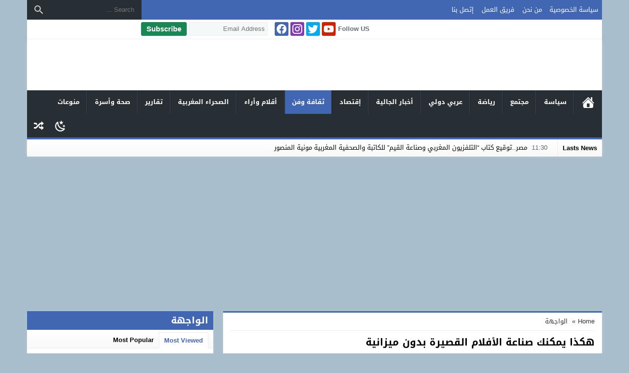

--- FILE ---
content_type: text/html; charset=UTF-8
request_url: https://journal24.ma/%D9%87%D9%83%D8%B0%D8%A7-%D9%8A%D9%85%D9%83%D9%86%D9%83-%D8%B5%D9%86%D8%A7%D8%B9%D8%A9-%D8%A7%D9%84%D8%A3%D9%81%D9%84%D8%A7%D9%85-%D8%A7%D9%84%D9%82%D8%B5%D9%8A%D8%B1%D8%A9-%D8%A8%D8%AF%D9%88%D9%86/
body_size: 19249
content:
<!DOCTYPE html><html dir="rtl" lang="ar" class="w1170"><head><meta charset="UTF-8"><link rel='preconnect' href='https://cdn.jsdelivr.net/' crossorigin='anonymous'><link rel='dns-prefetch' href='https://cdn.jsdelivr.net/'><meta name="Content-Type" content="text/html; charset=utf-8"/><meta name="viewport" content="width=device-width, initial-scale=1"><meta name="mobile-web-app-capable" content="yes"><meta name="apple-mobile-web-app-capable" content="yes"><meta name="HandheldFriendly" content="True"><meta http-equiv="X-UA-Compatible" content="IE=edge"><meta name='robots' content='index, follow, max-image-preview:large, max-snippet:-1, max-video-preview:-1' /><title>هكذا يمكنك صناعة الأفلام القصيرة بدون ميزانية - جورنال 24</title><link rel="canonical" href="https://journal24.ma/هكذا-يمكنك-صناعة-الأفلام-القصيرة-بدون/" /><meta property="og:locale" content="ar_AR" /><meta property="og:type" content="article" /><meta property="og:title" content="هكذا يمكنك صناعة الأفلام القصيرة بدون ميزانية - جورنال 24" /><meta property="og:description" content="إذا كنت تقرأ هذا ، فيجب أن تكون شخصًا يريد أن يصنع أول فيلم قصير له ؛ ومع ذلك ، فإن الميزانية الباهظة تمنعك من صنع واحدة. نعم ، هذه مشكلة شائعة يواجهها صانعو الأفلام لأول مرة. حتى عندما بدأت في صناعة الأفلام القصيرة ، واجهت هذه المشكلة. لقد صنعت خمسة أفلام قصيرة. كل منهم لديه ميزانية صفرية. في هذا المقال ، سوف أشارك بعض النصائح لعمل فيلم قصير دون تكبد أي نفقات. دعنا نبدأ. ابحث عن الموارد المتاحة عندما تخطط لعمل فيلم قصير ، حاول أن تجعل القصة بسيطة. ابحث عن الموارد في غرفتك. الآن نسج الحبكة حول هذا المورد المعين. على سبيل المثال: ساعة ومرآة يمكن أن تشكل عناصر قصتك. في فيلمي ، المخطوطة المسكونة ، لعب حاسوبي المحمول ومشاهدتي دورًا حاسمًا. حصل الفيلم على المركز الثاني في The One Minute Film Festival 2020. غالبًا ما نتجاهل الأشياء المتاحة لنا. حاول البحث عن مثل هذه الأشياء التي ستشكل جزءًا من فيلمك القصير. ابحث عن منزل مهجور اذهب إلى هذا الخيار ، فقط إذا كان ذلك ممكنًا. إذا حصلت على واحدة ، فلا يوجد شيء أفضل من ذلك. يكمن جمال الحصول على منزل مهجور في أنه يمكنك إنشاء قصة بداخله ، وتحسين الديكورات الداخلية وفقًا لمتطلبات البرنامج النصي الخاص بك. اختر غرفة واحدة وقم بطلائها بما في ذلك الإكسسوارات المنزلية وصممها حسب متطلباتك. سيؤتي ثماره عندما ترى فيلمك لاحقًا. ومع ذلك ، إذا كان هناك مالك للمنزل ، فأخبره أنك ستستخدمه في فيلمك القصير. يمكنك إعادته عن طريق طلاء الغرفة التي ستستخدمها. أطلق النار خلال المهرجانات مواسم الأعياد هي أفضل وقت للتصوير. تقلل الأضواء..." /><meta property="og:url" content="https://journal24.ma/هكذا-يمكنك-صناعة-الأفلام-القصيرة-بدون/" /><meta property="og:site_name" content="جورنال 24" /><meta property="article:published_time" content="2022-01-04T19:45:44+00:00" /><meta property="article:modified_time" content="2022-01-04T19:46:05+00:00" /><meta property="og:image" content="https://journal24.ma/wp-content/uploads/2022/01/الأفلام.jpg" /><meta property="og:image:width" content="957" /><meta property="og:image:height" content="539" /><meta property="og:image:type" content="image/jpeg" /><meta name="author" content="جورنال24" /><meta name="twitter:card" content="summary_large_image" /><meta name="twitter:label1" content="كُتب بواسطة" /><meta name="twitter:data1" content="جورنال24" /><meta name="twitter:label2" content="وقت القراءة المُقدّر" /><meta name="twitter:data2" content="دقيقتان" /> <script type="application/ld+json" class="yoast-schema-graph">{"@context":"https://schema.org","@graph":[{"@type":"Article","@id":"https://journal24.ma/%d9%87%d9%83%d8%b0%d8%a7-%d9%8a%d9%85%d9%83%d9%86%d9%83-%d8%b5%d9%86%d8%a7%d8%b9%d8%a9-%d8%a7%d9%84%d8%a3%d9%81%d9%84%d8%a7%d9%85-%d8%a7%d9%84%d9%82%d8%b5%d9%8a%d8%b1%d8%a9-%d8%a8%d8%af%d9%88%d9%86/#article","isPartOf":{"@id":"https://journal24.ma/%d9%87%d9%83%d8%b0%d8%a7-%d9%8a%d9%85%d9%83%d9%86%d9%83-%d8%b5%d9%86%d8%a7%d8%b9%d8%a9-%d8%a7%d9%84%d8%a3%d9%81%d9%84%d8%a7%d9%85-%d8%a7%d9%84%d9%82%d8%b5%d9%8a%d8%b1%d8%a9-%d8%a8%d8%af%d9%88%d9%86/"},"author":{"name":"جورنال24","@id":"https://journal24.ma/#/schema/person/cad07c315f7871722753326d1c5ee77f"},"headline":"هكذا يمكنك صناعة الأفلام القصيرة بدون ميزانية","datePublished":"2022-01-04T19:45:44+00:00","dateModified":"2022-01-04T19:46:05+00:00","mainEntityOfPage":{"@id":"https://journal24.ma/%d9%87%d9%83%d8%b0%d8%a7-%d9%8a%d9%85%d9%83%d9%86%d9%83-%d8%b5%d9%86%d8%a7%d8%b9%d8%a9-%d8%a7%d9%84%d8%a3%d9%81%d9%84%d8%a7%d9%85-%d8%a7%d9%84%d9%82%d8%b5%d9%8a%d8%b1%d8%a9-%d8%a8%d8%af%d9%88%d9%86/"},"wordCount":5,"commentCount":0,"publisher":{"@id":"https://journal24.ma/#organization"},"image":{"@id":"https://journal24.ma/%d9%87%d9%83%d8%b0%d8%a7-%d9%8a%d9%85%d9%83%d9%86%d9%83-%d8%b5%d9%86%d8%a7%d8%b9%d8%a9-%d8%a7%d9%84%d8%a3%d9%81%d9%84%d8%a7%d9%85-%d8%a7%d9%84%d9%82%d8%b5%d9%8a%d8%b1%d8%a9-%d8%a8%d8%af%d9%88%d9%86/#primaryimage"},"thumbnailUrl":"https://journal24.ma/wp-content/uploads/2022/01/الأفلام.jpg","keywords":["الأفلام","السينما","صناعة"],"articleSection":["الواجهة","ثقافة وفن"],"inLanguage":"ar","potentialAction":[{"@type":"CommentAction","name":"Comment","target":["https://journal24.ma/%d9%87%d9%83%d8%b0%d8%a7-%d9%8a%d9%85%d9%83%d9%86%d9%83-%d8%b5%d9%86%d8%a7%d8%b9%d8%a9-%d8%a7%d9%84%d8%a3%d9%81%d9%84%d8%a7%d9%85-%d8%a7%d9%84%d9%82%d8%b5%d9%8a%d8%b1%d8%a9-%d8%a8%d8%af%d9%88%d9%86/#respond"]}]},{"@type":"WebPage","@id":"https://journal24.ma/%d9%87%d9%83%d8%b0%d8%a7-%d9%8a%d9%85%d9%83%d9%86%d9%83-%d8%b5%d9%86%d8%a7%d8%b9%d8%a9-%d8%a7%d9%84%d8%a3%d9%81%d9%84%d8%a7%d9%85-%d8%a7%d9%84%d9%82%d8%b5%d9%8a%d8%b1%d8%a9-%d8%a8%d8%af%d9%88%d9%86/","url":"https://journal24.ma/%d9%87%d9%83%d8%b0%d8%a7-%d9%8a%d9%85%d9%83%d9%86%d9%83-%d8%b5%d9%86%d8%a7%d8%b9%d8%a9-%d8%a7%d9%84%d8%a3%d9%81%d9%84%d8%a7%d9%85-%d8%a7%d9%84%d9%82%d8%b5%d9%8a%d8%b1%d8%a9-%d8%a8%d8%af%d9%88%d9%86/","name":"هكذا يمكنك صناعة الأفلام القصيرة بدون ميزانية - جورنال 24","isPartOf":{"@id":"https://journal24.ma/#website"},"primaryImageOfPage":{"@id":"https://journal24.ma/%d9%87%d9%83%d8%b0%d8%a7-%d9%8a%d9%85%d9%83%d9%86%d9%83-%d8%b5%d9%86%d8%a7%d8%b9%d8%a9-%d8%a7%d9%84%d8%a3%d9%81%d9%84%d8%a7%d9%85-%d8%a7%d9%84%d9%82%d8%b5%d9%8a%d8%b1%d8%a9-%d8%a8%d8%af%d9%88%d9%86/#primaryimage"},"image":{"@id":"https://journal24.ma/%d9%87%d9%83%d8%b0%d8%a7-%d9%8a%d9%85%d9%83%d9%86%d9%83-%d8%b5%d9%86%d8%a7%d8%b9%d8%a9-%d8%a7%d9%84%d8%a3%d9%81%d9%84%d8%a7%d9%85-%d8%a7%d9%84%d9%82%d8%b5%d9%8a%d8%b1%d8%a9-%d8%a8%d8%af%d9%88%d9%86/#primaryimage"},"thumbnailUrl":"https://journal24.ma/wp-content/uploads/2022/01/الأفلام.jpg","datePublished":"2022-01-04T19:45:44+00:00","dateModified":"2022-01-04T19:46:05+00:00","breadcrumb":{"@id":"https://journal24.ma/%d9%87%d9%83%d8%b0%d8%a7-%d9%8a%d9%85%d9%83%d9%86%d9%83-%d8%b5%d9%86%d8%a7%d8%b9%d8%a9-%d8%a7%d9%84%d8%a3%d9%81%d9%84%d8%a7%d9%85-%d8%a7%d9%84%d9%82%d8%b5%d9%8a%d8%b1%d8%a9-%d8%a8%d8%af%d9%88%d9%86/#breadcrumb"},"inLanguage":"ar","potentialAction":[{"@type":"ReadAction","target":["https://journal24.ma/%d9%87%d9%83%d8%b0%d8%a7-%d9%8a%d9%85%d9%83%d9%86%d9%83-%d8%b5%d9%86%d8%a7%d8%b9%d8%a9-%d8%a7%d9%84%d8%a3%d9%81%d9%84%d8%a7%d9%85-%d8%a7%d9%84%d9%82%d8%b5%d9%8a%d8%b1%d8%a9-%d8%a8%d8%af%d9%88%d9%86/"]}]},{"@type":"ImageObject","inLanguage":"ar","@id":"https://journal24.ma/%d9%87%d9%83%d8%b0%d8%a7-%d9%8a%d9%85%d9%83%d9%86%d9%83-%d8%b5%d9%86%d8%a7%d8%b9%d8%a9-%d8%a7%d9%84%d8%a3%d9%81%d9%84%d8%a7%d9%85-%d8%a7%d9%84%d9%82%d8%b5%d9%8a%d8%b1%d8%a9-%d8%a8%d8%af%d9%88%d9%86/#primaryimage","url":"https://journal24.ma/wp-content/uploads/2022/01/الأفلام.jpg","contentUrl":"https://journal24.ma/wp-content/uploads/2022/01/الأفلام.jpg","width":957,"height":539},{"@type":"BreadcrumbList","@id":"https://journal24.ma/%d9%87%d9%83%d8%b0%d8%a7-%d9%8a%d9%85%d9%83%d9%86%d9%83-%d8%b5%d9%86%d8%a7%d8%b9%d8%a9-%d8%a7%d9%84%d8%a3%d9%81%d9%84%d8%a7%d9%85-%d8%a7%d9%84%d9%82%d8%b5%d9%8a%d8%b1%d8%a9-%d8%a8%d8%af%d9%88%d9%86/#breadcrumb","itemListElement":[{"@type":"ListItem","position":1,"name":"الرئيسية","item":"https://journal24.ma/"},{"@type":"ListItem","position":2,"name":"هكذا يمكنك صناعة الأفلام القصيرة بدون ميزانية"}]},{"@type":"WebSite","@id":"https://journal24.ma/#website","url":"https://journal24.ma/","name":"جورنال 24","description":"موقع اخباري مغربي مستقل وشامل","publisher":{"@id":"https://journal24.ma/#organization"},"potentialAction":[{"@type":"SearchAction","target":{"@type":"EntryPoint","urlTemplate":"https://journal24.ma/?s={search_term_string}"},"query-input":{"@type":"PropertyValueSpecification","valueRequired":true,"valueName":"search_term_string"}}],"inLanguage":"ar"},{"@type":"Organization","@id":"https://journal24.ma/#organization","name":"جورنال 24","url":"https://journal24.ma/","logo":{"@type":"ImageObject","inLanguage":"ar","@id":"https://journal24.ma/#/schema/logo/image/","url":"https://journal24.ma/wp-content/uploads/2021/12/f999ca33-0d82-4dd1-a2f9-64053316de93.jpeg","contentUrl":"https://journal24.ma/wp-content/uploads/2021/12/f999ca33-0d82-4dd1-a2f9-64053316de93.jpeg","width":288,"height":288,"caption":"جورنال 24"},"image":{"@id":"https://journal24.ma/#/schema/logo/image/"}},{"@type":"Person","@id":"https://journal24.ma/#/schema/person/cad07c315f7871722753326d1c5ee77f","name":"جورنال24","image":{"@type":"ImageObject","inLanguage":"ar","@id":"https://journal24.ma/#/schema/person/image/","url":"https://secure.gravatar.com/avatar/ff294b054666c6926ec37f94d57da63eb6d4309cba31a335504bc63e79829af6?s=96&d=mm&r=g","contentUrl":"https://secure.gravatar.com/avatar/ff294b054666c6926ec37f94d57da63eb6d4309cba31a335504bc63e79829af6?s=96&d=mm&r=g","caption":"جورنال24"},"sameAs":["https://journal24.ma"],"url":"https://journal24.ma/author/journal24/"}]}</script> <link rel="alternate" type="application/rss+xml" title="جورنال 24 &laquo; الخلاصة" href="https://journal24.ma/feed/" /><link type="image/x-icon" href="https://journal24.ma/wp-content/uploads/2022/04/WhatsApp-Image-2021-02-25-at-18.16.09.jpeg" rel="shortcut icon"><link rel="preload" as="font" href="https://cdn.jsdelivr.net/npm/mw-fonts@0.0.1/droidarabickufi/DroidKufi-Regular.woff2" type="font/woff2" crossorigin="anonymous"><link rel="preload" as="font" href="https://cdn.jsdelivr.net/npm/mw-fonts@0.0.1/droidarabickufi/DroidKufi-Bold.woff2" type="font/woff2" crossorigin="anonymous">
 <script src="//www.googletagmanager.com/gtag/js?id=G-6Q28TPLEDG"  data-cfasync="false" data-wpfc-render="false" async></script> <script data-cfasync="false" data-wpfc-render="false">var mi_version = '9.11.1';
				var mi_track_user = true;
				var mi_no_track_reason = '';
								var MonsterInsightsDefaultLocations = {"page_location":"https:\/\/journal24.ma\/%D9%87%D9%83%D8%B0%D8%A7-%D9%8A%D9%85%D9%83%D9%86%D9%83-%D8%B5%D9%86%D8%A7%D8%B9%D8%A9-%D8%A7%D9%84%D8%A3%D9%81%D9%84%D8%A7%D9%85-%D8%A7%D9%84%D9%82%D8%B5%D9%8A%D8%B1%D8%A9-%D8%A8%D8%AF%D9%88%D9%86\/"};
								if ( typeof MonsterInsightsPrivacyGuardFilter === 'function' ) {
					var MonsterInsightsLocations = (typeof MonsterInsightsExcludeQuery === 'object') ? MonsterInsightsPrivacyGuardFilter( MonsterInsightsExcludeQuery ) : MonsterInsightsPrivacyGuardFilter( MonsterInsightsDefaultLocations );
				} else {
					var MonsterInsightsLocations = (typeof MonsterInsightsExcludeQuery === 'object') ? MonsterInsightsExcludeQuery : MonsterInsightsDefaultLocations;
				}

								var disableStrs = [
										'ga-disable-G-6Q28TPLEDG',
									];

				/* Function to detect opted out users */
				function __gtagTrackerIsOptedOut() {
					for (var index = 0; index < disableStrs.length; index++) {
						if (document.cookie.indexOf(disableStrs[index] + '=true') > -1) {
							return true;
						}
					}

					return false;
				}

				/* Disable tracking if the opt-out cookie exists. */
				if (__gtagTrackerIsOptedOut()) {
					for (var index = 0; index < disableStrs.length; index++) {
						window[disableStrs[index]] = true;
					}
				}

				/* Opt-out function */
				function __gtagTrackerOptout() {
					for (var index = 0; index < disableStrs.length; index++) {
						document.cookie = disableStrs[index] + '=true; expires=Thu, 31 Dec 2099 23:59:59 UTC; path=/';
						window[disableStrs[index]] = true;
					}
				}

				if ('undefined' === typeof gaOptout) {
					function gaOptout() {
						__gtagTrackerOptout();
					}
				}
								window.dataLayer = window.dataLayer || [];

				window.MonsterInsightsDualTracker = {
					helpers: {},
					trackers: {},
				};
				if (mi_track_user) {
					function __gtagDataLayer() {
						dataLayer.push(arguments);
					}

					function __gtagTracker(type, name, parameters) {
						if (!parameters) {
							parameters = {};
						}

						if (parameters.send_to) {
							__gtagDataLayer.apply(null, arguments);
							return;
						}

						if (type === 'event') {
														parameters.send_to = monsterinsights_frontend.v4_id;
							var hookName = name;
							if (typeof parameters['event_category'] !== 'undefined') {
								hookName = parameters['event_category'] + ':' + name;
							}

							if (typeof MonsterInsightsDualTracker.trackers[hookName] !== 'undefined') {
								MonsterInsightsDualTracker.trackers[hookName](parameters);
							} else {
								__gtagDataLayer('event', name, parameters);
							}
							
						} else {
							__gtagDataLayer.apply(null, arguments);
						}
					}

					__gtagTracker('js', new Date());
					__gtagTracker('set', {
						'developer_id.dZGIzZG': true,
											});
					if ( MonsterInsightsLocations.page_location ) {
						__gtagTracker('set', MonsterInsightsLocations);
					}
										__gtagTracker('config', 'G-6Q28TPLEDG', {"forceSSL":"true","link_attribution":"true"} );
										window.gtag = __gtagTracker;										(function () {
						/* https://developers.google.com/analytics/devguides/collection/analyticsjs/ */
						/* ga and __gaTracker compatibility shim. */
						var noopfn = function () {
							return null;
						};
						var newtracker = function () {
							return new Tracker();
						};
						var Tracker = function () {
							return null;
						};
						var p = Tracker.prototype;
						p.get = noopfn;
						p.set = noopfn;
						p.send = function () {
							var args = Array.prototype.slice.call(arguments);
							args.unshift('send');
							__gaTracker.apply(null, args);
						};
						var __gaTracker = function () {
							var len = arguments.length;
							if (len === 0) {
								return;
							}
							var f = arguments[len - 1];
							if (typeof f !== 'object' || f === null || typeof f.hitCallback !== 'function') {
								if ('send' === arguments[0]) {
									var hitConverted, hitObject = false, action;
									if ('event' === arguments[1]) {
										if ('undefined' !== typeof arguments[3]) {
											hitObject = {
												'eventAction': arguments[3],
												'eventCategory': arguments[2],
												'eventLabel': arguments[4],
												'value': arguments[5] ? arguments[5] : 1,
											}
										}
									}
									if ('pageview' === arguments[1]) {
										if ('undefined' !== typeof arguments[2]) {
											hitObject = {
												'eventAction': 'page_view',
												'page_path': arguments[2],
											}
										}
									}
									if (typeof arguments[2] === 'object') {
										hitObject = arguments[2];
									}
									if (typeof arguments[5] === 'object') {
										Object.assign(hitObject, arguments[5]);
									}
									if ('undefined' !== typeof arguments[1].hitType) {
										hitObject = arguments[1];
										if ('pageview' === hitObject.hitType) {
											hitObject.eventAction = 'page_view';
										}
									}
									if (hitObject) {
										action = 'timing' === arguments[1].hitType ? 'timing_complete' : hitObject.eventAction;
										hitConverted = mapArgs(hitObject);
										__gtagTracker('event', action, hitConverted);
									}
								}
								return;
							}

							function mapArgs(args) {
								var arg, hit = {};
								var gaMap = {
									'eventCategory': 'event_category',
									'eventAction': 'event_action',
									'eventLabel': 'event_label',
									'eventValue': 'event_value',
									'nonInteraction': 'non_interaction',
									'timingCategory': 'event_category',
									'timingVar': 'name',
									'timingValue': 'value',
									'timingLabel': 'event_label',
									'page': 'page_path',
									'location': 'page_location',
									'title': 'page_title',
									'referrer' : 'page_referrer',
								};
								for (arg in args) {
																		if (!(!args.hasOwnProperty(arg) || !gaMap.hasOwnProperty(arg))) {
										hit[gaMap[arg]] = args[arg];
									} else {
										hit[arg] = args[arg];
									}
								}
								return hit;
							}

							try {
								f.hitCallback();
							} catch (ex) {
							}
						};
						__gaTracker.create = newtracker;
						__gaTracker.getByName = newtracker;
						__gaTracker.getAll = function () {
							return [];
						};
						__gaTracker.remove = noopfn;
						__gaTracker.loaded = true;
						window['__gaTracker'] = __gaTracker;
					})();
									} else {
										console.log("");
					(function () {
						function __gtagTracker() {
							return null;
						}

						window['__gtagTracker'] = __gtagTracker;
						window['gtag'] = __gtagTracker;
					})();
									}</script> <link data-optimized="2" rel="stylesheet" href="https://journal24.ma/wp-content/litespeed/css/fe973633737187cf421fe78592f1cdec.css?ver=d82a0" /> <script src="https://journal24.ma/wp-content/themes/newsbt/assets/js/jquery.min.js" id="jquery-js"></script> <script type="litespeed/javascript" data-src="https://journal24.ma/wp-content/plugins/google-analytics-for-wordpress/assets/js/frontend-gtag.min.js" id="monsterinsights-frontend-script-js" data-wp-strategy="async"></script> <script data-cfasync="false" data-wpfc-render="false" id='monsterinsights-frontend-script-js-extra'>var monsterinsights_frontend = {"js_events_tracking":"true","download_extensions":"doc,pdf,ppt,zip,xls,docx,pptx,xlsx","inbound_paths":"[{\"path\":\"\\\/go\\\/\",\"label\":\"affiliate\"},{\"path\":\"\\\/recommend\\\/\",\"label\":\"affiliate\"}]","home_url":"https:\/\/journal24.ma","hash_tracking":"false","v4_id":"G-6Q28TPLEDG"};</script> <link rel='shortlink' href='https://journal24.ma/?p=598' /> <script data-wpmeteor-nooptimize="true" data-cfasync="false">var mod_darken = '';
		function darkMode() {
			if (mod_darken == 1) {
				localStorage.setItem('mode', (localStorage.getItem('mode') || 'dark') === 'dark' ? 'light' : 'dark');
				localStorage.getItem('mode') === 'dark' ? document.querySelector('body').classList.add('dark') : document.querySelector('body').classList.remove('dark')
			} else {
				localStorage.setItem('mode', (localStorage.getItem('mode') || 'light') === 'light' ? 'dark' : 'light');
				localStorage.getItem('mode') === 'light' ? document.querySelector('body').classList.remove('dark') : document.querySelector('body').classList.add('dark')
			}
		}
		document.addEventListener("DOMContentLoaded", function(event) {
			if (mod_darken == 1) {
				((localStorage.getItem('mode') || 'dark') === 'dark') ? document.querySelector('body').classList.add('dark'): document.querySelector('body').classList.remove('dark');
			} else {
				((localStorage.getItem('mode') || 'light') === 'light') ? document.querySelector('body').classList.remove('dark'): document.querySelector('body').classList.add('dark');
			}
		});</script> <noscript><style>.lazyload[data-src]{display:none !important;}</style></noscript><style></style><style></style><!--[if lt IE 9]><style>:root h1,:root h2,:root h3,:root h4,:root h5,:root h6{font-weight:700;font-size:13px;line-height:1.5;}</style> <script type="text/javascript" defer="defer" src="https://cdn.jsdelivr.net/npm/html5shiv@3.7.3/dist/html5shiv.min.js"></script> <script type="text/javascript" defer="defer" src="https://cdn.jsdelivr.net/npm/prefixfree@1.0.0/prefixfree.min.js"></script> <![endif]--></head><body data-rsssl=1 class="rtl wp-singular post-template-default single single-post postid-598 single-format-standard wp-embed-responsive wp-theme-newsbt ed-gutenberg sticky-content container-trans typo-droid"><div id="panel"><div id="fb-root"></div><div class="mobile-header skin1-background"><div class="mobile-header-wrap"><div class="mobile-header-flex"><button class="btn-mobile-ht menu-toggle mobile-menu-toggle btn-nav-menu" aria-label="Toggle Navigation"><svg viewBox="0 0 24 24"><path d="M3,6H21V8H3V6M3,11H21V13H3V11M3,16H21V18H3V16Z"></path></svg></button><span class="mobile-site-brand nav-logo"><a href="https://journal24.ma/"><img class="lazyload" src="[data-uri]" data-src="https://journal24.ma/wp-content/uploads/2021/12/logoJOurnal24Mini.png" alt="جورنال 24" width="200" height="64" ></a></span><button class="btn-mobile-ht menu-toggle mobile-menu-toggle btn-nav-search" aria-label="Toggle Navigation"><svg viewBox="0 0 24 24"><path d="M9.5,3A6.5,6.5 0 0,1 16,9.5C16,11.11 15.41,12.59 14.44,13.73L14.71,14H15.5L20.5,19L19,20.5L14,15.5V14.71L13.73,14.44C12.59,15.41 11.11,16 9.5,16A6.5,6.5 0 0,1 3,9.5A6.5,6.5 0 0,1 9.5,3M9.5,5C7,5 5,7 5,9.5C5,12 7,14 9.5,14C12,14 14,12 14,9.5C14,7 12,5 9.5,5Z"></path></svg></button><button id="switch-dark-mode" class="btn-mobile-ht mobile-menu-toggle mobile-btn btn-nav-dark" onclick="darkMode()" aria-label="Toggle Dark Mode"><svg class="mode-dark" viewBox="0 0 24 24"><path d="M17.75,4.09L15.22,6.03L16.13,9.09L13.5,7.28L10.87,9.09L11.78,6.03L9.25,4.09L12.44,4L13.5,1L14.56,4L17.75,4.09M21.25,11L19.61,12.25L20.2,14.23L18.5,13.06L16.8,14.23L17.39,12.25L15.75,11L17.81,10.95L18.5,9L19.19,10.95L21.25,11M18.97,15.95C19.8,15.87 20.69,17.05 20.16,17.8C19.84,18.25 19.5,18.67 19.08,19.07C15.17,23 8.84,23 4.94,19.07C1.03,15.17 1.03,8.83 4.94,4.93C5.34,4.53 5.76,4.17 6.21,3.85C6.96,3.32 8.14,4.21 8.06,5.04C7.79,7.9 8.75,10.87 10.95,13.06C13.14,15.26 16.1,16.22 18.97,15.95M17.33,17.97C14.5,17.81 11.7,16.64 9.53,14.5C7.36,12.31 6.2,9.5 6.04,6.68C3.23,9.82 3.34,14.64 6.35,17.66C9.37,20.67 14.19,20.78 17.33,17.97Z" /></svg><svg class="mode-light" viewBox="0 0 24 24"><path d="M3.55,18.54L4.96,19.95L6.76,18.16L5.34,16.74M11,22.45C11.32,22.45 13,22.45 13,22.45V19.5H11M12,5.5A6,6 0 0,0 6,11.5A6,6 0 0,0 12,17.5A6,6 0 0,0 18,11.5C18,8.18 15.31,5.5 12,5.5M20,12.5H23V10.5H20M17.24,18.16L19.04,19.95L20.45,18.54L18.66,16.74M20.45,4.46L19.04,3.05L17.24,4.84L18.66,6.26M13,0.55H11V3.5H13M4,10.5H1V12.5H4M6.76,4.84L4.96,3.05L3.55,4.46L5.34,6.26L6.76,4.84Z" /></svg></button></div></div></div><div class="container"><div id="header" class="no-auto-ads clearfix"><div class="topnav screen-l clearfix skin1-background"><div class="top-menu"><ul id="menu-top" class="menu-top"><li id="menu-item-688" class="menu-item menu-item-type-post_type menu-item-object-page menu-item-688"><a href="https://journal24.ma/%d8%b3%d9%8a%d8%a7%d8%b3%d8%a9-%d8%a7%d9%84%d8%ae%d8%b5%d9%88%d8%b5%d9%8a%d8%a9/">سياسة الخصوصية</a></li><li id="menu-item-689" class="menu-item menu-item-type-post_type menu-item-object-page menu-item-689"><a href="https://journal24.ma/%d9%85%d9%86-%d9%86%d8%ad%d9%86/">من نحن</a></li><li id="menu-item-695" class="menu-item menu-item-type-post_type menu-item-object-page menu-item-695"><a href="https://journal24.ma/%d9%81%d8%b1%d9%8a%d9%82-%d8%a7%d9%84%d8%b9%d9%85%d9%84/">فريق العمل</a></li><li id="menu-item-694" class="menu-item menu-item-type-post_type menu-item-object-page menu-item-694"><a href="https://journal24.ma/%d8%a5%d8%aa%d8%b5%d9%84-%d8%a8%d9%86%d8%a7/">إتصل بنا</a></li></ul></div><div class="search-tw"><form class="search" method="get" action="https://journal24.ma/"><input class="text" type="text" value="" name="s" placeholder="Search ..." aria-label="Search ..." /><button type="submit" aria-label="Search" class="button"><span>Search</span><svg viewBox="0 0 24 24"><path d="M9.5,3A6.5,6.5 0 0,1 16,9.5C16,11.11 15.41,12.59 14.44,13.73L14.71,14H15.5L20.5,19L19,20.5L14,15.5V14.71L13.73,14.44C12.59,15.41 11.11,16 9.5,16A6.5,6.5 0 0,1 3,9.5A6.5,6.5 0 0,1 9.5,3M9.5,5C7,5 5,7 5,9.5C5,12 7,14 9.5,14C12,14 14,12 14,9.5C14,7 12,5 9.5,5Z"/></svg></button></form></div></div><div class="screen-l misc-bar clearfix"><span class="today"></span><ul class="social"><li class="follow">Follow US</li><li><a target="_blank" rel="noopener" class="youtube" href="https://www.youtube.com/c/Journal24tv/videos" title="Subscribe On Youtube"><div class="svg-i svg-s svg-youtube-i"></div></a></li><li><a target="_blank" rel="noopener" class="twitter" href="https://twitter.com/www_journal24" title="Follow US on Twiiter"><div class="svg-i svg-s svg-twitter-i"></div></a></li><li><a target="_blank" rel="noopener" class="instagram" href="https://www.instagram.com/journal24.ma/" title="Follow US on Instagram"><div class="svg-i svg-s svg-instagram-i"></div></a></li><li><a target="_blank" rel="noopener" class="facebook" href="https://facebook.com/wwwjournal24" title="Join US on facebook"><div class="svg-i svg-s svg-facebook-i"></div></a></li></ul><div class="subscribe-wrap"><form target="_blank" method="post" name="mc-embedded-subscribe-form" class="validate subscribe" action="https://ysea-yemen.us5.list-manage.com/subscribe/post?u=6e5955e7b20c938ff43756581&#038;id=edc1adce5a"><input type="text" name="EMAIL" class="text" aria-label="Email Address" placeholder="Email Address"><button type="submit" class="button btn btn-success" name="subscribe"><span>Subscribe</span></button></form></div></div><div class="screen-l brand clearfix"><div class="logo">
<a href="https://journal24.ma/" rel="home" title="جورنال 24" ><div class="">
<img class="lazyload h-logo-dark img-responsive logo-margin logo-size" src="[data-uri]" data-src="https://journal24.ma/wp-content/uploads/2021/12/logoJOurnal24Mini.png" alt="جورنال 24" width="200" height="64" />
<img class="lazyload h-logo-light img-responsive logo-margin logo-size" src="[data-uri]" data-src="https://journal24.ma/wp-content/uploads/2021/12/logoJOurnal24Mini.png" alt="جورنال 24" width="200" height="64" /></div>
</a></div></div><div class="menu screen-l clearfix"><ul id="menu-category" class="menu-category"><li id="menu-item-825" class="menu-item menu-item-type-custom menu-item-object-custom menu-item-home menu-item-825"><a href="https://journal24.ma">الرئيسية</a></li><li id="menu-item-830" class="menu-item menu-item-type-taxonomy menu-item-object-category menu-item-830"><a href="https://journal24.ma/category/%d8%b3%d9%8a%d8%a7%d8%b3%d8%a9/">سياسة</a></li><li id="menu-item-831" class="menu-item menu-item-type-taxonomy menu-item-object-category menu-item-831"><a href="https://journal24.ma/category/%d9%85%d8%ac%d8%aa%d9%85%d8%b9/">مجتمع</a></li><li id="menu-item-833" class="menu-item menu-item-type-custom menu-item-object-custom menu-item-833"><a>رياضة</a></li><li id="menu-item-827" class="menu-item menu-item-type-taxonomy menu-item-object-category menu-item-827"><a href="https://journal24.ma/category/%d8%b9%d8%b1%d8%a8%d9%8a-%d8%af%d9%88%d9%84%d9%8a/">عربي دولي</a></li><li id="menu-item-826" class="menu-item menu-item-type-taxonomy menu-item-object-category menu-item-826"><a href="https://journal24.ma/category/%d8%a3%d8%ae%d8%a8%d8%a7%d8%b1-%d8%a7%d9%84%d8%ac%d8%a7%d9%84%d9%8a%d8%a9/">أخبار الجالية</a></li><li id="menu-item-829" class="menu-item menu-item-type-taxonomy menu-item-object-category menu-item-829"><a href="https://journal24.ma/category/%d8%a5%d9%82%d8%aa%d8%b5%d8%a7%d8%af/">إقتصاد</a></li><li id="menu-item-965" class="menu-item menu-item-type-taxonomy menu-item-object-category current-post-ancestor current-menu-parent current-post-parent menu-item-965"><a href="https://journal24.ma/category/%d8%ab%d9%82%d8%a7%d9%81%d8%a9-%d9%88%d9%81%d9%86/">ثقافة وفن</a></li><li id="menu-item-828" class="menu-item menu-item-type-taxonomy menu-item-object-category menu-item-828"><a href="https://journal24.ma/category/%d8%a3%d9%82%d9%84%d8%a7%d9%85-%d9%88%d8%a3%d8%b1%d8%a7%d8%a1/">أقلام وأراء</a></li><li id="menu-item-3844" class="menu-item menu-item-type-taxonomy menu-item-object-category menu-item-3844"><a href="https://journal24.ma/category/%d8%a7%d9%84%d8%b5%d8%ad%d8%b1%d8%a7%d8%a1-%d8%a7%d9%84%d9%85%d8%ba%d8%b1%d8%a8%d9%8a%d8%a9/">الصحراء المغربية</a></li><li id="menu-item-3845" class="menu-item menu-item-type-taxonomy menu-item-object-category menu-item-3845"><a href="https://journal24.ma/category/%d8%aa%d9%82%d8%a7%d8%b1%d9%8a%d8%b1/">تقارير</a></li><li id="menu-item-3846" class="menu-item menu-item-type-taxonomy menu-item-object-category menu-item-3846"><a href="https://journal24.ma/category/%d8%b5%d8%ad%d8%a9-%d9%88%d8%a3%d8%b3%d8%b1%d8%a9/">صحة وأسرة</a></li><li id="menu-item-3847" class="menu-item menu-item-type-taxonomy menu-item-object-category menu-item-3847"><a href="https://journal24.ma/category/%d9%85%d9%86%d9%88%d8%b9%d8%a7%d8%aa/">منوعات</a></li><li class="random-post-url"><a class="rand-ico" href="https://journal24.ma/?mrand=1" title="Random Article">Random Article</a></li><li class="dark-mode">
<button class="mode-toggle mode-toggle-wr" onclick="darkMode()" aria-label="Toggle Dark Mode">
<svg class="mode-dark" viewBox="0 0 24 24"><path d="M17.75,4.09L15.22,6.03L16.13,9.09L13.5,7.28L10.87,9.09L11.78,6.03L9.25,4.09L12.44,4L13.5,1L14.56,4L17.75,4.09M21.25,11L19.61,12.25L20.2,14.23L18.5,13.06L16.8,14.23L17.39,12.25L15.75,11L17.81,10.95L18.5,9L19.19,10.95L21.25,11M18.97,15.95C19.8,15.87 20.69,17.05 20.16,17.8C19.84,18.25 19.5,18.67 19.08,19.07C15.17,23 8.84,23 4.94,19.07C1.03,15.17 1.03,8.83 4.94,4.93C5.34,4.53 5.76,4.17 6.21,3.85C6.96,3.32 8.14,4.21 8.06,5.04C7.79,7.9 8.75,10.87 10.95,13.06C13.14,15.26 16.1,16.22 18.97,15.95M17.33,17.97C14.5,17.81 11.7,16.64 9.53,14.5C7.36,12.31 6.2,9.5 6.04,6.68C3.23,9.82 3.34,14.64 6.35,17.66C9.37,20.67 14.19,20.78 17.33,17.97Z" /></svg>
<svg class="mode-light" viewBox="0 0 24 24"><path d="M3.55,18.54L4.96,19.95L6.76,18.16L5.34,16.74M11,22.45C11.32,22.45 13,22.45 13,22.45V19.5H11M12,5.5A6,6 0 0,0 6,11.5A6,6 0 0,0 12,17.5A6,6 0 0,0 18,11.5C18,8.18 15.31,5.5 12,5.5M20,12.5H23V10.5H20M17.24,18.16L19.04,19.95L20.45,18.54L18.66,16.74M20.45,4.46L19.04,3.05L17.24,4.84L18.66,6.26M13,0.55H11V3.5H13M4,10.5H1V12.5H4M6.76,4.84L4.96,3.05L3.55,4.46L5.34,6.26L6.76,4.84Z" /></svg>
</button></li></ul></div><div class="nav-news nav-news-bg screen-l clearfix"><div class="nav-news-elm clearfix"><div class="title">Lasts News</div><div id="scroller" class="content full-content"><div class="bn-bar"><span class="bn-elm"><a href="https://journal24.ma/%d9%85%d8%b5%d8%b1-%d8%aa%d9%88%d9%82%d9%8a%d8%b9-%d9%83%d8%aa%d8%a7%d8%a8-%d8%a7%d9%84%d8%aa%d9%84%d9%81%d8%b2%d9%8a%d9%88%d9%86-%d8%a7%d9%84%d9%85%d8%ba%d8%b1%d8%a8%d9%8a-%d9%88%d8%b5%d9%86%d8%a7/"><span class="bn-time">11:30</span>				مصر..توقيع كتاب &#8220;التلفزيون المغربي وصناعة القيم&#8221; للكاتبة والصحفية المغربية مونية المنصور			</a></span><span class="bn-elm"><a href="https://journal24.ma/%d8%b6%d8%ad%d8%a7%d9%8a%d8%a7-%d8%b2%d9%84%d8%b2%d8%a7%d9%84-%d8%a7%d9%84%d8%ad%d9%88%d8%b2-%d9%8a%d8%b9%d9%88%d8%af%d9%88%d9%86-%d8%a7%d9%84%d9%89-%d8%a7%d9%84%d8%a7%d8%ad%d8%aa%d8%ac%d8%a7%d8%ac/"><span class="bn-time">11:30</span>				ضحايا زلزال الحوز يعودون الى الاحتجاج أمام البرلمان للمطالبة بالتعويض وجبر الضرر			</a></span><span class="bn-elm"><a href="https://journal24.ma/%d8%a7%d8%b3%d8%aa%d8%ba%d9%84%d8%aa-%d8%b3%d9%88%d8%a1-%d8%a7%d9%84%d8%a3%d8%ad%d9%88%d8%a7%d9%84-%d8%a7%d9%84%d8%ac%d9%88%d9%8a%d8%a9-%d8%aa%d9%88%d9%82%d9%8a%d9%81-%d8%b9%d8%b5%d8%a7%d8%a8%d8%a9/"><span class="bn-time">11:00</span>				استغلت سوء الأحوال الجوية..توقيف عصابة سرقة بسلا استهدفت عدة محلات في ليلة واحدة			</a></span><span class="bn-elm"><a href="https://journal24.ma/%d8%a3%d9%83%d8%ab%d8%b1-%d9%81%d8%aa%d9%83%d8%a7-%d9%85%d9%86-%d9%83%d9%88%d8%b1%d9%88%d9%86%d8%a7-%d9%85%d8%ae%d8%a7%d9%88%d9%81-%d8%b9%d9%84%d9%89-%d8%a7%d9%84%d9%85%d9%86%d8%b5%d8%a7%d8%aa/"><span class="bn-time">10:30</span>				&#8220;أكثر فتكا من كورونا&#8221;.. مخاوف على المنصات بعد ظهور فيروس قاتل في الهند			</a></span><span class="bn-elm"><a href="https://journal24.ma/%d9%83%d8%a7%d9%81-%d9%8a%d8%b1%d9%81%d8%b6-%d8%b7%d8%b9%d9%86-%d8%a7%d9%84%d8%ac%d8%a7%d9%85%d8%b9%d8%a9-%d8%a7%d9%84%d9%85%d8%ba%d8%b1%d8%a8%d9%8a%d8%a9-%d9%88%d9%8a%d9%8f%d8%ab%d8%a8/"><span class="bn-time">10:00</span>				«كاف» يرفض طعن الجامعة المغربية ويُثبت تتويج السنغال بكأس أمم إفريقيا 2025			</a></span><span class="bn-elm"><a href="https://journal24.ma/%d9%83%d8%a7%d9%81-%d8%aa%d8%b5%d8%af%d8%b1-%d8%b9%d9%82%d9%88%d8%a8%d8%a7%d8%aa-%d9%86%d9%87%d8%a7%d8%a6%d9%8a-%d9%83%d8%a3%d8%b3-%d8%a5%d9%81%d8%b1%d9%8a%d9%82%d9%8a%d8%a7-2025-%d9%88/"><span class="bn-time">09:35</span>				«كاف» تصدر عقوبات نهائي كأس إفريقيا 2025 وتغرم السنغال والمغرب			</a></span><span class="bn-elm"><a href="https://journal24.ma/%d8%b2%d8%ae%d8%a7%d8%aa-%d9%85%d8%b7%d8%b1%d9%8a%d8%a9-%d9%88%d8%b1%d9%8a%d8%a7%d8%ad-%d9%82%d9%88%d9%8a%d8%a9-%d9%81%d9%8a-%d8%aa%d9%88%d9%82%d8%b9%d8%a7%d8%aa-%d8%b7%d9%82%d8%b3-%d8%a7%d9%84%d9%8a/"><span class="bn-time">08:45</span>				زخات مطرية ورياح قوية في توقعات طقس اليوم الخميس			</a></span><span class="bn-elm"><a href="https://journal24.ma/%d8%a7%d9%84%d9%85%d8%ac%d9%84%d8%b3-%d8%a7%d9%84%d8%a3%d8%b9%d9%84%d9%89-%d9%84%d9%84%d8%b3%d9%84%d8%b7%d8%a9-%d8%a7%d9%84%d9%82%d8%b6%d8%a7%d8%a6%d9%8a%d8%a9-%d9%8a%d8%af%d8%b9%d9%85-%d8%a5%d8%ad/"><span class="bn-time">23:07</span>				المجلس الأعلى للسلطة القضائية يدعم إحداث النيابة العامة بالمحاكم الإدارية			</a></span><span class="bn-elm"><a href="https://journal24.ma/%d8%a7%d9%84%d8%b1%d8%ac%d8%a7%d8%a1-%d8%a7%d9%84%d8%a8%d9%8a%d8%b6%d8%a7%d9%88%d9%8a-%d9%8a%d8%b9%d8%b2%d8%b2-%d9%88%d8%b3%d8%b7-%d9%85%d9%8a%d8%af%d8%a7%d9%86%d9%87-%d8%a8%d8%a7%d9%84%d8%aa%d8%b9/"><span class="bn-time">22:50</span>				الرجاء البيضاوي يعزز وسط ميدانه بالتعاقد مع الدولي الكوسوفي بيسار حليمي			</a></span><span class="bn-elm"><a href="https://journal24.ma/%d8%a7%d9%84%d9%88%d9%84%d8%a7%d9%8a%d8%a7%d8%aa-%d8%a7%d9%84%d9%85%d8%aa%d8%ad%d8%af%d8%a9-%d8%aa%d8%ac%d8%af%d8%af-%d8%af%d8%b9%d9%85%d9%87%d8%a7-%d9%84%d9%85%d8%a8%d8%a7%d8%af%d8%b1%d8%a9-%d8%a7-2/"><span class="bn-time">21:30</span>				الولايات المتحدة تجدد دعمها لمبادرة الحكم الذاتي المغربية أمام مجلس الأمن			</a></span></div></div></div></div><div class="space-shadow clearfix"></div></div><div id="main" class="main-grid-css"><div id="content"><div id="post-598" class="post-598 post type-post status-publish format-standard has-post-thumbnail hentry category-1 category-5 tag-161 tag-163 tag-162 clearfix content-typography content-width skin1-border-top"><ol class="breadcrumbs" itemscope itemtype='http://schema.org/BreadcrumbList'><li itemprop="itemListElement" itemscope itemtype="http://schema.org/ListItem" class="trail-item trail-begin"><a href="https://journal24.ma/" rel="home" itemprop="item"><span itemprop='name'>Home</span></a><meta itemprop="position" content="1" /></li><li class="separator">&#187;</li><li ><a href="https://journal24.ma/category/%d8%a7%d9%84%d9%88%d8%a7%d8%ac%d9%87%d8%a9/"> الواجهة </a></li></ol><h1 class="title entry-title">
هكذا يمكنك صناعة الأفلام القصيرة بدون ميزانية					<a class="meta-hidden" href="https://journal24.ma/%d9%87%d9%83%d8%b0%d8%a7-%d9%8a%d9%85%d9%83%d9%86%d9%83-%d8%b5%d9%86%d8%a7%d8%b9%d8%a9-%d8%a7%d9%84%d8%a3%d9%81%d9%84%d8%a7%d9%85-%d8%a7%d9%84%d9%82%d8%b5%d9%8a%d8%b1%d8%a9-%d8%a8%d8%af%d9%88%d9%86/" rel="bookmark"></a></h1><div class="meta"><span class="postby"><a class="skin1-color" href="https://journal24.ma/author/journal24/" title="View all posts by جورنال24">جورنال24</a></span><span class="post-ago">4 يناير 2022</span></div><div class="meta-hidden"><div class="author vcard fn"><span class="fn">جورنال24</span></div><time class="updated" datetime="2022-01-04T22:46:05+01:00">2022-01-04T22:46:05+01:00</time><a href="https://journal24.ma/category/%d8%a7%d9%84%d9%88%d8%a7%d8%ac%d9%87%d8%a9/" rel="category tag">الواجهة</a>&bull;<a href="https://journal24.ma/category/%d8%ab%d9%82%d8%a7%d9%81%d8%a9-%d9%88%d9%81%d9%86/" rel="category tag">ثقافة وفن</a></div><div class="post-thumbnail"><picture><source  media="(min-width:987px)" data-srcset="https://journal24.ma/wp-content/uploads/2022/01/الأفلام-770x433.jpg"><source  media="(min-width:768px)" data-srcset="https://journal24.ma/wp-content/uploads/2022/01/الأفلام-770x433.jpg"><source  media="(min-width:560px)" data-srcset="https://journal24.ma/wp-content/uploads/2022/01/الأفلام-650x366.jpg"><img class="img-responsive no-lazy lazyload" src="[data-uri]" alt="هكذا يمكنك صناعة الأفلام القصيرة بدون ميزانية" width="560" height="315" data-src="https://journal24.ma/wp-content/uploads/2022/01/الأفلام-560x315.jpg" decoding="async" data-eio-rwidth="560" data-eio-rheight="315"><noscript><img class="img-responsive no-lazy" src="https://journal24.ma/wp-content/uploads/2022/01/الأفلام-560x315.jpg" alt="هكذا يمكنك صناعة الأفلام القصيرة بدون ميزانية" width="560" height="315" data-eio="l"></noscript></picture></div><div class="sad skip_css screen-all"><script async src="https://pagead2.googlesyndication.com/pagead/js/adsbygoogle.js?client=ca-pub-8392889514214050"
     crossorigin="anonymous"></script><ins class="adsbygoogle"
style="display:block"
data-ad-client="ca-pub-8392889514214050"
data-ad-slot="5695228930"
data-ad-format="auto"
data-full-width-responsive="true"></ins><script>(adsbygoogle = window.adsbygoogle || []).push({});</script></div><div class="entry-content clearfix el-content"><p>إذا كنت تقرأ هذا ، فيجب أن تكون شخصًا يريد أن يصنع أول فيلم قصير له ؛ ومع ذلك ، فإن الميزانية الباهظة تمنعك من صنع واحدة. نعم ، هذه مشكلة شائعة يواجهها صانعو الأفلام لأول مرة. حتى عندما بدأت في صناعة الأفلام القصيرة ، واجهت هذه المشكلة. لقد صنعت خمسة أفلام قصيرة. كل منهم لديه ميزانية صفرية.</p><p>في هذا المقال ، سوف أشارك بعض النصائح لعمل فيلم قصير دون تكبد أي نفقات. دعنا نبدأ.</p><p>ابحث عن الموارد المتاحة</p><p>عندما تخطط لعمل فيلم قصير ، حاول أن تجعل القصة بسيطة. ابحث عن الموارد في غرفتك. الآن نسج الحبكة حول هذا المورد المعين. على سبيل المثال: ساعة ومرآة يمكن أن تشكل عناصر قصتك. في فيلمي ، المخطوطة المسكونة ، لعب حاسوبي المحمول ومشاهدتي دورًا حاسمًا. حصل الفيلم على المركز الثاني في The One Minute Film Festival 2020. غالبًا ما نتجاهل الأشياء المتاحة لنا. حاول البحث عن مثل هذه الأشياء التي ستشكل جزءًا من فيلمك القصير.</p><p class="has-vivid-cyan-blue-color has-text-color">ابحث عن منزل مهجور</p><p>اذهب إلى هذا الخيار ، فقط إذا كان ذلك ممكنًا. إذا حصلت على واحدة ، فلا يوجد شيء أفضل من ذلك. يكمن جمال الحصول على منزل مهجور في أنه يمكنك إنشاء قصة بداخله ، وتحسين الديكورات الداخلية وفقًا لمتطلبات البرنامج النصي الخاص بك. اختر غرفة واحدة وقم بطلائها بما في ذلك الإكسسوارات المنزلية وصممها حسب متطلباتك. سيؤتي ثماره عندما ترى فيلمك لاحقًا. ومع ذلك ، إذا كان هناك مالك للمنزل ، فأخبره أنك ستستخدمه في فيلمك القصير. يمكنك إعادته عن طريق طلاء الغرفة التي ستستخدمها.</p><div class="sad skip_css screen-all"><script async src="https://pagead2.googlesyndication.com/pagead/js/adsbygoogle.js?client=ca-pub-8392889514214050" crossorigin="anonymous"></script><ins class="adsbygoogle" style="display:block" data-ad-client="ca-pub-8392889514214050" data-ad-slot="5695228930" data-ad-format="auto" data-full-width-responsive="true"></ins><script>(adsbygoogle = window.adsbygoogle || []).push({});</script></div><p class="has-vivid-cyan-blue-color has-text-color">أطلق النار خلال المهرجانات</p><p>مواسم الأعياد هي أفضل وقت للتصوير. تقلل الأضواء الوفيرة من تكلفة الأضواء المتساقطة. خلال عيد الديوالي أو الهالوين أو الكريسماس ، توفر الأضواء المتوفرة في الشوارع الإضاءة المطلوبة اللازمة لقطتك. تضيف الاحتفالات في الشوارع إلى الأجواء العامة. يجعل تسديدتك للتسلسل أكثر إنسانية. ستوفر لك هذه الطريقة الفعالة من حيث التكلفة المال. كل ما عليك فعله هو وضع شخصياتك في المكان الصحيح ، ويتم إنجاز نصف عملك.</p><p class="has-vivid-cyan-blue-color has-text-color">استخدم برنامج تحرير الأفلام المجاني</p><p>يعد تحرير الفيلم جزءًا مهمًا من صناعة الأفلام. هناك العديد من برامج التحرير المتاحة على الإنترنت مجانًا. قم بتنزيل الملف الذي تجده أسهل وابدأ في التحرير. ابحث عن موسيقى خالية من حقوق الطبع والنشر لموسيقى الخلفية لفيلمك. امنح الائتمان أينما قمت بتحميل الفيلم الخاص بك. سيكمل برنامج التحرير النكهة العامة لفيلمك.</p><p class="has-vivid-cyan-blue-color has-text-color">استخدم الكراتين كدعامات</p><p>إذا كان هناك أي علب كرتونية متوفرة في منزلك ، فيمكنك استخدامها كدعامات. قم بتغطيتها بأوراق أو أي مواد تغليف لديك. استخدم أضواء الأرز لتزيينها لإنشاء أشياء. سيضيف عنصر الغموض إليها. يمكنك أيضًا الاستعانة بقطع الورق لعمل أشياء. يجعل الفيلم يبدو واقعيًا</p></div><div class="entry-footer clearfix"><div class="sad skip_css screen-all"><script async src="https://pagead2.googlesyndication.com/pagead/js/adsbygoogle.js?client=ca-pub-8392889514214050"
     crossorigin="anonymous"></script><ins class="adsbygoogle"
style="display:block"
data-ad-client="ca-pub-8392889514214050"
data-ad-slot="5695228930"
data-ad-format="auto"
data-full-width-responsive="true"></ins><script>(adsbygoogle = window.adsbygoogle || []).push({});</script></div><div class="share no-auto-ads"><div class="share-right"><ul class="share-post"><li class="facebook"><a rel="nofollow" class="share_fb_link" data-fb-url="https://www.facebook.com/share.php?u=https://journal24.ma/%d9%87%d9%83%d8%b0%d8%a7-%d9%8a%d9%85%d9%83%d9%86%d9%83-%d8%b5%d9%86%d8%a7%d8%b9%d8%a9-%d8%a7%d9%84%d8%a3%d9%81%d9%84%d8%a7%d9%85-%d8%a7%d9%84%d9%82%d8%b5%d9%8a%d8%b1%d8%a9-%d8%a8%d8%af%d9%88%d9%86/&t=%D9%87%D9%83%D8%B0%D8%A7+%D9%8A%D9%85%D9%83%D9%86%D9%83+%D8%B5%D9%86%D8%A7%D8%B9%D8%A9+%D8%A7%D9%84%D8%A3%D9%81%D9%84%D8%A7%D9%85+%D8%A7%D9%84%D9%82%D8%B5%D9%8A%D8%B1%D8%A9+%D8%A8%D8%AF%D9%88%D9%86+%D9%85%D9%8A%D8%B2%D8%A7%D9%86%D9%8A%D8%A9" href="https://www.facebook.com/share.php?u=https://journal24.ma/%d9%87%d9%83%d8%b0%d8%a7-%d9%8a%d9%85%d9%83%d9%86%d9%83-%d8%b5%d9%86%d8%a7%d8%b9%d8%a9-%d8%a7%d9%84%d8%a3%d9%81%d9%84%d8%a7%d9%85-%d8%a7%d9%84%d9%82%d8%b5%d9%8a%d8%b1%d8%a9-%d8%a8%d8%af%d9%88%d9%86/&t=%D9%87%D9%83%D8%B0%D8%A7+%D9%8A%D9%85%D9%83%D9%86%D9%83+%D8%B5%D9%86%D8%A7%D8%B9%D8%A9+%D8%A7%D9%84%D8%A3%D9%81%D9%84%D8%A7%D9%85+%D8%A7%D9%84%D9%82%D8%B5%D9%8A%D8%B1%D8%A9+%D8%A8%D8%AF%D9%88%D9%86+%D9%85%D9%8A%D8%B2%D8%A7%D9%86%D9%8A%D8%A9" title="Share on Facebook"><div class="svg-share svg-facebook-i"></div></a></li><li class="twitter"><a rel="nofollow" class="share_tw_link" data-tw-url="https://twitter.com/intent/tweet?original_referer=https://journal24.ma/%d9%87%d9%83%d8%b0%d8%a7-%d9%8a%d9%85%d9%83%d9%86%d9%83-%d8%b5%d9%86%d8%a7%d8%b9%d8%a9-%d8%a7%d9%84%d8%a3%d9%81%d9%84%d8%a7%d9%85-%d8%a7%d9%84%d9%82%d8%b5%d9%8a%d8%b1%d8%a9-%d8%a8%d8%af%d9%88%d9%86/&source=tweetbutton&text=%D9%87%D9%83%D8%B0%D8%A7+%D9%8A%D9%85%D9%83%D9%86%D9%83+%D8%B5%D9%86%D8%A7%D8%B9%D8%A9+%D8%A7%D9%84%D8%A3%D9%81%D9%84%D8%A7%D9%85+%D8%A7%D9%84%D9%82%D8%B5%D9%8A%D8%B1%D8%A9+%D8%A8%D8%AF%D9%88%D9%86+%D9%85%D9%8A%D8%B2%D8%A7%D9%86%D9%8A%D8%A9&url=https://journal24.ma/%d9%87%d9%83%d8%b0%d8%a7-%d9%8a%d9%85%d9%83%d9%86%d9%83-%d8%b5%d9%86%d8%a7%d8%b9%d8%a9-%d8%a7%d9%84%d8%a3%d9%81%d9%84%d8%a7%d9%85-%d8%a7%d9%84%d9%82%d8%b5%d9%8a%d8%b1%d8%a9-%d8%a8%d8%af%d9%88%d9%86/" href="https://twitter.com/intent/tweet?original_referer=https://journal24.ma/%d9%87%d9%83%d8%b0%d8%a7-%d9%8a%d9%85%d9%83%d9%86%d9%83-%d8%b5%d9%86%d8%a7%d8%b9%d8%a9-%d8%a7%d9%84%d8%a3%d9%81%d9%84%d8%a7%d9%85-%d8%a7%d9%84%d9%82%d8%b5%d9%8a%d8%b1%d8%a9-%d8%a8%d8%af%d9%88%d9%86/&source=tweetbutton&text=%D9%87%D9%83%D8%B0%D8%A7+%D9%8A%D9%85%D9%83%D9%86%D9%83+%D8%B5%D9%86%D8%A7%D8%B9%D8%A9+%D8%A7%D9%84%D8%A3%D9%81%D9%84%D8%A7%D9%85+%D8%A7%D9%84%D9%82%D8%B5%D9%8A%D8%B1%D8%A9+%D8%A8%D8%AF%D9%88%D9%86+%D9%85%D9%8A%D8%B2%D8%A7%D9%86%D9%8A%D8%A9&url=https://journal24.ma/%d9%87%d9%83%d8%b0%d8%a7-%d9%8a%d9%85%d9%83%d9%86%d9%83-%d8%b5%d9%86%d8%a7%d8%b9%d8%a9-%d8%a7%d9%84%d8%a3%d9%81%d9%84%d8%a7%d9%85-%d8%a7%d9%84%d9%82%d8%b5%d9%8a%d8%b1%d8%a9-%d8%a8%d8%af%d9%88%d9%86/" title="Share on Twitter"><div class="svg-share svg-twitter-i"></div></a></li><li class="mail"><a rel="nofollow" class="link_mailto" href="#" title="Share By Email"><div class="svg-share svg-email-i"></div></a></li><li class="whatsapp"><a rel="nofollow" href="whatsapp://send?text=Have+a+look+at+https://journal24.ma/%d9%87%d9%83%d8%b0%d8%a7-%d9%8a%d9%85%d9%83%d9%86%d9%83-%d8%b5%d9%86%d8%a7%d8%b9%d8%a9-%d8%a7%d9%84%d8%a3%d9%81%d9%84%d8%a7%d9%85-%d8%a7%d9%84%d9%82%d8%b5%d9%8a%d8%b1%d8%a9-%d8%a8%d8%af%d9%88%d9%86/" data-action="share/whatsapp/share" title="Share on Whatsapp"><div class="svg-share svg-whatsapp-i"></div></a></li><li class="reddit"><a rel="nofollow" class="share_rd_link" data-rd-url="https://reddit.com/submit?url=https://journal24.ma/%d9%87%d9%83%d8%b0%d8%a7-%d9%8a%d9%85%d9%83%d9%86%d9%83-%d8%b5%d9%86%d8%a7%d8%b9%d8%a9-%d8%a7%d9%84%d8%a3%d9%81%d9%84%d8%a7%d9%85-%d8%a7%d9%84%d9%82%d8%b5%d9%8a%d8%b1%d8%a9-%d8%a8%d8%af%d9%88%d9%86/&title=%D9%87%D9%83%D8%B0%D8%A7+%D9%8A%D9%85%D9%83%D9%86%D9%83+%D8%B5%D9%86%D8%A7%D8%B9%D8%A9+%D8%A7%D9%84%D8%A3%D9%81%D9%84%D8%A7%D9%85+%D8%A7%D9%84%D9%82%D8%B5%D9%8A%D8%B1%D8%A9+%D8%A8%D8%AF%D9%88%D9%86+%D9%85%D9%8A%D8%B2%D8%A7%D9%86%D9%8A%D8%A9" href="https://reddit.com/submit?url=https://journal24.ma/%d9%87%d9%83%d8%b0%d8%a7-%d9%8a%d9%85%d9%83%d9%86%d9%83-%d8%b5%d9%86%d8%a7%d8%b9%d8%a9-%d8%a7%d9%84%d8%a3%d9%81%d9%84%d8%a7%d9%85-%d8%a7%d9%84%d9%82%d8%b5%d9%8a%d8%b1%d8%a9-%d8%a8%d8%af%d9%88%d9%86/&title=%D9%87%D9%83%D8%B0%D8%A7+%D9%8A%D9%85%D9%83%D9%86%D9%83+%D8%B5%D9%86%D8%A7%D8%B9%D8%A9+%D8%A7%D9%84%D8%A3%D9%81%D9%84%D8%A7%D9%85+%D8%A7%D9%84%D9%82%D8%B5%D9%8A%D8%B1%D8%A9+%D8%A8%D8%AF%D9%88%D9%86+%D9%85%D9%8A%D8%B2%D8%A7%D9%86%D9%8A%D8%A9" title="Share on Reddit"><div class="svg-share svg-reddit-i"></div></a></li><li class="telegram"><a rel="nofollow" class="share_tg_link" data-tg-url="https://telegram.me/share/url?url=https://journal24.ma/%d9%87%d9%83%d8%b0%d8%a7-%d9%8a%d9%85%d9%83%d9%86%d9%83-%d8%b5%d9%86%d8%a7%d8%b9%d8%a9-%d8%a7%d9%84%d8%a3%d9%81%d9%84%d8%a7%d9%85-%d8%a7%d9%84%d9%82%d8%b5%d9%8a%d8%b1%d8%a9-%d8%a8%d8%af%d9%88%d9%86/&text=%D9%87%D9%83%D8%B0%D8%A7+%D9%8A%D9%85%D9%83%D9%86%D9%83+%D8%B5%D9%86%D8%A7%D8%B9%D8%A9+%D8%A7%D9%84%D8%A3%D9%81%D9%84%D8%A7%D9%85+%D8%A7%D9%84%D9%82%D8%B5%D9%8A%D8%B1%D8%A9+%D8%A8%D8%AF%D9%88%D9%86+%D9%85%D9%8A%D8%B2%D8%A7%D9%86%D9%8A%D8%A9" href="https://telegram.me/share/url?url=https://journal24.ma/%d9%87%d9%83%d8%b0%d8%a7-%d9%8a%d9%85%d9%83%d9%86%d9%83-%d8%b5%d9%86%d8%a7%d8%b9%d8%a9-%d8%a7%d9%84%d8%a3%d9%81%d9%84%d8%a7%d9%85-%d8%a7%d9%84%d9%82%d8%b5%d9%8a%d8%b1%d8%a9-%d8%a8%d8%af%d9%88%d9%86/&text=%D9%87%D9%83%D8%B0%D8%A7+%D9%8A%D9%85%D9%83%D9%86%D9%83+%D8%B5%D9%86%D8%A7%D8%B9%D8%A9+%D8%A7%D9%84%D8%A3%D9%81%D9%84%D8%A7%D9%85+%D8%A7%D9%84%D9%82%D8%B5%D9%8A%D8%B1%D8%A9+%D8%A8%D8%AF%D9%88%D9%86+%D9%85%D9%8A%D8%B2%D8%A7%D9%86%D9%8A%D8%A9" title="Share on Telegram"><div class="svg-share svg-telegram-i"></div></a></li><li class="print"><a rel="nofollow" title="Print This Article" href="#" onclick="window.print();return false;"><div class="svg-share svg-print-i"></div></a></li></ul></div><div class="share-left"><div class="facebook"><div class="fb-like"
data-href="https://journal24.ma/%d9%87%d9%83%d8%b0%d8%a7-%d9%8a%d9%85%d9%83%d9%86%d9%83-%d8%b5%d9%86%d8%a7%d8%b9%d8%a9-%d8%a7%d9%84%d8%a3%d9%81%d9%84%d8%a7%d9%85-%d8%a7%d9%84%d9%82%d8%b5%d9%8a%d8%b1%d8%a9-%d8%a8%d8%af%d9%88%d9%86/"
data-lazy="true"
data-layout="box_count"
data-width="63px"
data-action="like"
data-show-faces="false"
data-share="false"></div></div><div class="google"><div class="fb-share-button"
data-href="https://journal24.ma/%d9%87%d9%83%d8%b0%d8%a7-%d9%8a%d9%85%d9%83%d9%86%d9%83-%d8%b5%d9%86%d8%a7%d8%b9%d8%a9-%d8%a7%d9%84%d8%a3%d9%81%d9%84%d8%a7%d9%85-%d8%a7%d9%84%d9%82%d8%b5%d9%8a%d8%b1%d8%a9-%d8%a8%d8%af%d9%88%d9%86/"
data-lazy="true"
data-layout="box_count" ></div></div></div></div><div class="tags no-auto-ads"><span>Tagged </span><a href="https://journal24.ma/tag/%d8%a7%d9%84%d8%a3%d9%81%d9%84%d8%a7%d9%85/" rel="tag">الأفلام</a><a href="https://journal24.ma/tag/%d8%a7%d9%84%d8%b3%d9%8a%d9%86%d9%85%d8%a7/" rel="tag">السينما</a><a href="https://journal24.ma/tag/%d8%b5%d9%86%d8%a7%d8%b9%d8%a9/" rel="tag">صناعة</a></div><div class="post-shortlink no-auto-ads"><span>Short Link </span><input
id="post_shortlink"
type="text"
onclick="this.focus(); this.select();"
value="https://journal24.ma/?p=598"
aria-label="Short Link "
/></div></div></div><div class="related content-width clearfix skin1-border-top"><div style="margin:10px 0;"><div class="JC-WIDGET-DMROOT" data-widget-id="c0b6823e9a36c4f1b05360dcde5d5d4a"></div></div></div><div id="related" class="related content-width clearfix no-auto-ads skin1-border-top"><h2 class="skin1-color">Related News</h2><ul><li class="related-item"><div class="thumbnail"><a href="https://journal24.ma/%d8%b7%d9%82%d8%b3-%d8%a7%d9%84%d8%a3%d8%ad%d8%af-%d8%a7%d8%b1%d8%aa%d9%81%d8%a7%d8%b9-%d9%85%d9%84%d9%85%d9%88%d8%b3-%d9%81%d9%8a-%d8%af%d8%b1%d8%ac%d8%a7%d8%aa-%d8%a7%d9%84%d8%ad%d8%b1%d8%a7%d8%b1/"><picture><!--[if IE 9]><audio><![endif]--><source srcset="[data-uri]" data-srcset="https://journal24.ma/wp-content/uploads/2024/11/الطقس-320x180.jpeg" media="(min-width:987px)"><source srcset="[data-uri]" data-srcset="https://journal24.ma/wp-content/uploads/2024/11/الطقس-320x180.jpeg" media="(min-width:768px)"><source srcset="[data-uri]" data-srcset="https://journal24.ma/wp-content/uploads/2024/11/الطقس-320x180.jpeg" media="(min-width:560px)"><img class="img-responsive lazyload" src="[data-uri]" data-src="https://journal24.ma/wp-content/uploads/2024/11/الطقس-230x129.jpeg" alt="طقس الأحد..ارتفاع ملموس في درجات الحرارة مع امطار رعدية في بعض المناطق" width="230" height="129"><!--[if IE 9]></audio><![endif]--></picture></a></div><h3><a href="https://journal24.ma/%d8%b7%d9%82%d8%b3-%d8%a7%d9%84%d8%a3%d8%ad%d8%af-%d8%a7%d8%b1%d8%aa%d9%81%d8%a7%d8%b9-%d9%85%d9%84%d9%85%d9%88%d8%b3-%d9%81%d9%8a-%d8%af%d8%b1%d8%ac%d8%a7%d8%aa-%d8%a7%d9%84%d8%ad%d8%b1%d8%a7%d8%b1/" title="طقس الأحد..ارتفاع ملموس في درجات الحرارة مع امطار رعدية في بعض المناطق">
طقس الأحد..ارتفاع ملموس في درجات الحرارة مع امطار رعدية...							</a></h3></li><li class="related-item"><div class="thumbnail"><a href="https://journal24.ma/%d9%85%d8%b5%d8%b7%d9%81%d9%89-%d8%a7%d9%84%d8%b1%d9%85%d9%8a%d8%af-%d9%8a%d8%b9%d8%a7%d9%83%d8%b3-%d8%b1%d8%a3%d9%8a-%d8%a7%d9%84%d9%85%d8%ad%d8%a7%d9%85%d9%8a%d9%86-%d9%88%d9%8a%d8%a4%d9%8a%d8%af/"><picture><!--[if IE 9]><audio><![endif]--><source srcset="[data-uri]" data-srcset="https://journal24.ma/wp-content/uploads/2024/11/54661-maxresdefault-320x180.jpg" media="(min-width:987px)"><source srcset="[data-uri]" data-srcset="https://journal24.ma/wp-content/uploads/2024/11/54661-maxresdefault-320x180.jpg" media="(min-width:768px)"><source srcset="[data-uri]" data-srcset="https://journal24.ma/wp-content/uploads/2024/11/54661-maxresdefault-320x180.jpg" media="(min-width:560px)"><img class="img-responsive lazyload" src="[data-uri]" data-src="https://journal24.ma/wp-content/uploads/2024/11/54661-maxresdefault-230x129.jpg" alt="مصطفى الرميد يعاكس رأي المحامين ويؤيد مقترح وهبي" width="230" height="129"><!--[if IE 9]></audio><![endif]--></picture></a></div><h3><a href="https://journal24.ma/%d9%85%d8%b5%d8%b7%d9%81%d9%89-%d8%a7%d9%84%d8%b1%d9%85%d9%8a%d8%af-%d9%8a%d8%b9%d8%a7%d9%83%d8%b3-%d8%b1%d8%a3%d9%8a-%d8%a7%d9%84%d9%85%d8%ad%d8%a7%d9%85%d9%8a%d9%86-%d9%88%d9%8a%d8%a4%d9%8a%d8%af/" title="مصطفى الرميد يعاكس رأي المحامين ويؤيد مقترح وهبي">
مصطفى الرميد يعاكس رأي المحامين ويؤيد مقترح وهبي							</a></h3></li><li class="related-item"><div class="thumbnail"><a href="https://journal24.ma/%d8%a3%d9%84%d9%85%d8%a7%d9%86%d9%8a%d8%a7-%d8%b5%d9%82%d9%88%d8%b1-%d8%a7%d9%84%d9%86%d8%a7%d8%b1-%d8%aa%d8%aa%d8%b3%d8%a8%d8%a8-%d9%81%d9%8a-%d8%a7%d8%b4%d8%aa%d8%b9%d8%a7%d9%84-%d8%a7%d9%84%d9%86/"><picture><!--[if IE 9]><audio><![endif]--><source srcset="[data-uri]" data-srcset="https://journal24.ma/wp-content/uploads/2023/07/almania-320x180.jpg" media="(min-width:987px)"><source srcset="[data-uri]" data-srcset="https://journal24.ma/wp-content/uploads/2023/07/almania-320x180.jpg" media="(min-width:768px)"><source srcset="[data-uri]" data-srcset="https://journal24.ma/wp-content/uploads/2023/07/almania-320x180.jpg" media="(min-width:560px)"><img class="img-responsive lazyload" src="[data-uri]" data-src="https://journal24.ma/wp-content/uploads/2023/07/almania-230x129.jpg" alt="صقور" width="230" height="129"><!--[if IE 9]></audio><![endif]--></picture></a></div><h3><a href="https://journal24.ma/%d8%a3%d9%84%d9%85%d8%a7%d9%86%d9%8a%d8%a7-%d8%b5%d9%82%d9%88%d8%b1-%d8%a7%d9%84%d9%86%d8%a7%d8%b1-%d8%aa%d8%aa%d8%b3%d8%a8%d8%a8-%d9%81%d9%8a-%d8%a7%d8%b4%d8%aa%d8%b9%d8%a7%d9%84-%d8%a7%d9%84%d9%86/" title="ألمانيا..صقور النار تتسبب في اشتعال النيران في حقل جنوب البلاد">
ألمانيا..صقور النار تتسبب في اشتعال النيران في حقل جنوب...							</a></h3></li></ul></div><div id="comments" class="comments content-width clearfix no-auto-ads skin1-border-top"><div id="respond" class="comment-respond clearfix"><h2 id="reply-title" class="comment-reply-title skin1-color">Leave a Comment <small><a rel="nofollow" id="cancel-comment-reply-link" href="/%D9%87%D9%83%D8%B0%D8%A7-%D9%8A%D9%85%D9%83%D9%86%D9%83-%D8%B5%D9%86%D8%A7%D8%B9%D8%A9-%D8%A7%D9%84%D8%A3%D9%81%D9%84%D8%A7%D9%85-%D8%A7%D9%84%D9%82%D8%B5%D9%8A%D8%B1%D8%A9-%D8%A8%D8%AF%D9%88%D9%86/#respond" style="display:none;">إلغاء الرد</a></small></h2><form action="https://journal24.ma/wp-comments-post.php" method="post" id="commentform" class="comment-form"><p class="comment-notes"><span id="email-notes">لن يتم نشر عنوان بريدك الإلكتروني.</span><span class="required-field-message">الحقول الإلزامية مشار إليها بـ <span class="required">*</span></span></p><br><div class="form-group comment-form-comment"><label for="comment"><span class="meta-hidden">Comment</span><textarea class="form-control required" aria-label="comment" id="comment" name="comment" cols="45" rows="4" aria-required="true" placeholder="التعليق*"></textarea></label></div><div class="form-group comment-form-author"><label for="author"><span class="meta-hidden">الاسم</span><input class="form-control required" aria-label="author" id="author" name="author" type="text" value="" size="30" aria-required='true' placeholder="الاسم*" /></label></div><div class="form-group comment-form-email"><label for="email"><span class="meta-hidden">البريد الإلكتروني</span><input class="form-control email-valid required" aria-label="email" id="email" name="email" type="email" value="" size="30" aria-required='true' placeholder="البريد الإلكتروني*" /></label></div><div class="form-group comment-form-url"><label for="url"><span class="meta-hidden">الموقع الإلكتروني</span><input class="form-control" aria-label="url" id="url" name="url" type="url" value="" size="30" placeholder="الموقع الإلكتروني" /></label></div><div class="comments-rules"><strong>Comments Rules : </strong><p>عدم الإساءة للكاتب أو للأشخاص أو للمقدسات أو مهاجمة الأديان أو الذات الالهية. والابتعاد عن التحريض الطائفي والعنصري والشتائم.</p></div><p class="form-submit"><input name="submit" type="submit" id="submit" class="btn btn-color" value="Submit" /><input type='hidden' name='comment_post_ID' value='598' id='comment_post_ID' /><input type='hidden' name='comment_parent' id='comment_parent' value='0' /></p><input type="hidden" id="postId" value="598" /><div class="comments-alerts"></div></form></div><div id="thread" class="comment-list"></div></div></div><div class="sidebar  stick-sidebar"><div class="widget-wrapper tab-category no-auto-ads"><div class="tab-head skin1-background">
الواجهة</div><div class="tabs"><ul class="tab_nav cat_nav"><li><a href="#mostviewd" class="current_tab">Most Viewed</a></li><li><a href="#mostcommented" class="">Most Popular</a></li></ul><div class="box_content tab_content" id="mostviewd"><div class="widget-body skin1-hover"><ul class="tab-posts"><li class="tab-post cat-post"><div class="thumbnail">
<a href="https://journal24.ma/%d9%85%d8%b5%d8%b1-%d8%aa%d9%88%d9%82%d9%8a%d8%b9-%d9%83%d8%aa%d8%a7%d8%a8-%d8%a7%d9%84%d8%aa%d9%84%d9%81%d8%b2%d9%8a%d9%88%d9%86-%d8%a7%d9%84%d9%85%d8%ba%d8%b1%d8%a8%d9%8a-%d9%88%d8%b5%d9%86%d8%a7/">
<picture><!--[if IE 9]><audio><![endif]--><source srcset="[data-uri]" data-srcset="https://journal24.ma/wp-content/uploads/2026/01/التلفزة-230x129.jpg" media="(min-width:987px)"><source srcset="[data-uri]" data-srcset="https://journal24.ma/wp-content/uploads/2026/01/التلفزة-230x129.jpg" media="(min-width:768px)"><source srcset="[data-uri]" data-srcset="https://journal24.ma/wp-content/uploads/2026/01/التلفزة-320x180.jpg" media="(min-width:560px)"><img class="img-responsive lazyload" src="[data-uri]" data-src="https://journal24.ma/wp-content/uploads/2026/01/التلفزة-230x129.jpg" alt="مصر..توقيع كتاب &#8220;التلفزيون المغربي وصناعة القيم&#8221; للكاتبة والصحفية المغربية مونية المنصور" width="230" height="129"><!--[if IE 9]></audio><![endif]--></picture>												<span class="skin1-background">1</span>
</a></div><div class="title">
<a href="https://journal24.ma/%d9%85%d8%b5%d8%b1-%d8%aa%d9%88%d9%82%d9%8a%d8%b9-%d9%83%d8%aa%d8%a7%d8%a8-%d8%a7%d9%84%d8%aa%d9%84%d9%81%d8%b2%d9%8a%d9%88%d9%86-%d8%a7%d9%84%d9%85%d8%ba%d8%b1%d8%a8%d9%8a-%d9%88%d8%b5%d9%86%d8%a7/" title="مصر..توقيع كتاب &#8220;التلفزيون المغربي وصناعة القيم&#8221; للكاتبة والصحفية المغربية مونية المنصور">
مصر..توقيع كتاب &#8220;التلفزيون المغربي وصناعة القيم&#8221; للكاتبة والصحفية المغربية مونية المنصور											</a></div></li><li class="tab-post cat-post"><div class="thumbnail">
<a href="https://journal24.ma/%d8%b6%d8%ad%d8%a7%d9%8a%d8%a7-%d8%b2%d9%84%d8%b2%d8%a7%d9%84-%d8%a7%d9%84%d8%ad%d9%88%d8%b2-%d9%8a%d8%b9%d9%88%d8%af%d9%88%d9%86-%d8%a7%d9%84%d9%89-%d8%a7%d9%84%d8%a7%d8%ad%d8%aa%d8%ac%d8%a7%d8%ac/">
<picture><!--[if IE 9]><audio><![endif]--><source srcset="[data-uri]" data-srcset="https://journal24.ma/wp-content/uploads/2025/10/zilzal-230x129.jpg" media="(min-width:987px)"><source srcset="[data-uri]" data-srcset="https://journal24.ma/wp-content/uploads/2025/10/zilzal-230x129.jpg" media="(min-width:768px)"><source srcset="[data-uri]" data-srcset="https://journal24.ma/wp-content/uploads/2025/10/zilzal-320x180.jpg" media="(min-width:560px)"><img class="img-responsive lazyload" src="[data-uri]" data-src="https://journal24.ma/wp-content/uploads/2025/10/zilzal-230x129.jpg" alt="زلزال الحوز" width="230" height="129"><!--[if IE 9]></audio><![endif]--></picture>												<span class="skin1-background">2</span>
</a></div><div class="title">
<a href="https://journal24.ma/%d8%b6%d8%ad%d8%a7%d9%8a%d8%a7-%d8%b2%d9%84%d8%b2%d8%a7%d9%84-%d8%a7%d9%84%d8%ad%d9%88%d8%b2-%d9%8a%d8%b9%d9%88%d8%af%d9%88%d9%86-%d8%a7%d9%84%d9%89-%d8%a7%d9%84%d8%a7%d8%ad%d8%aa%d8%ac%d8%a7%d8%ac/" title="ضحايا زلزال الحوز يعودون الى الاحتجاج أمام البرلمان للمطالبة بالتعويض وجبر الضرر">
ضحايا زلزال الحوز يعودون الى الاحتجاج أمام البرلمان للمطالبة بالتعويض وجبر الضرر											</a></div></li><li class="tab-post cat-post"><div class="thumbnail">
<a href="https://journal24.ma/%d8%a7%d8%b3%d8%aa%d8%ba%d9%84%d8%aa-%d8%b3%d9%88%d8%a1-%d8%a7%d9%84%d8%a3%d8%ad%d9%88%d8%a7%d9%84-%d8%a7%d9%84%d8%ac%d9%88%d9%8a%d8%a9-%d8%aa%d9%88%d9%82%d9%8a%d9%81-%d8%b9%d8%b5%d8%a7%d8%a8%d8%a9/">
<picture><!--[if IE 9]><audio><![endif]--><source srcset="[data-uri]" data-srcset="https://journal24.ma/wp-content/uploads/2024/04/polic-sale-230x129.jpg" media="(min-width:987px)"><source srcset="[data-uri]" data-srcset="https://journal24.ma/wp-content/uploads/2024/04/polic-sale-230x129.jpg" media="(min-width:768px)"><source srcset="[data-uri]" data-srcset="https://journal24.ma/wp-content/uploads/2024/04/polic-sale-320x180.jpg" media="(min-width:560px)"><img class="img-responsive lazyload" src="[data-uri]" data-src="https://journal24.ma/wp-content/uploads/2024/04/polic-sale-230x129.jpg" alt="سلا إمام" width="230" height="129"><!--[if IE 9]></audio><![endif]--></picture>												<span class="skin1-background">3</span>
</a></div><div class="title">
<a href="https://journal24.ma/%d8%a7%d8%b3%d8%aa%d8%ba%d9%84%d8%aa-%d8%b3%d9%88%d8%a1-%d8%a7%d9%84%d8%a3%d8%ad%d9%88%d8%a7%d9%84-%d8%a7%d9%84%d8%ac%d9%88%d9%8a%d8%a9-%d8%aa%d9%88%d9%82%d9%8a%d9%81-%d8%b9%d8%b5%d8%a7%d8%a8%d8%a9/" title="استغلت سوء الأحوال الجوية..توقيف عصابة سرقة بسلا استهدفت عدة محلات في ليلة واحدة">
استغلت سوء الأحوال الجوية..توقيف عصابة سرقة بسلا استهدفت عدة محلات في ليلة...											</a></div></li><li class="tab-post cat-post"><div class="thumbnail">
<a href="https://journal24.ma/%d8%a3%d9%83%d8%ab%d8%b1-%d9%81%d8%aa%d9%83%d8%a7-%d9%85%d9%86-%d9%83%d9%88%d8%b1%d9%88%d9%86%d8%a7-%d9%85%d8%ae%d8%a7%d9%88%d9%81-%d8%b9%d9%84%d9%89-%d8%a7%d9%84%d9%85%d9%86%d8%b5%d8%a7%d8%aa/">
<picture><!--[if IE 9]><audio><![endif]--><source srcset="[data-uri]" data-srcset="https://journal24.ma/wp-content/uploads/2025/01/vuruc-230x129.jpg" media="(min-width:987px)"><source srcset="[data-uri]" data-srcset="https://journal24.ma/wp-content/uploads/2025/01/vuruc-230x129.jpg" media="(min-width:768px)"><source srcset="[data-uri]" data-srcset="https://journal24.ma/wp-content/uploads/2025/01/vuruc-320x180.jpg" media="(min-width:560px)"><img class="img-responsive lazyload" src="[data-uri]" data-src="https://journal24.ma/wp-content/uploads/2025/01/vuruc-230x129.jpg" alt="الصحة العالمية" width="230" height="129"><!--[if IE 9]></audio><![endif]--></picture>												<span class="skin1-background">4</span>
</a></div><div class="title">
<a href="https://journal24.ma/%d8%a3%d9%83%d8%ab%d8%b1-%d9%81%d8%aa%d9%83%d8%a7-%d9%85%d9%86-%d9%83%d9%88%d8%b1%d9%88%d9%86%d8%a7-%d9%85%d8%ae%d8%a7%d9%88%d9%81-%d8%b9%d9%84%d9%89-%d8%a7%d9%84%d9%85%d9%86%d8%b5%d8%a7%d8%aa/" title="&#8220;أكثر فتكا من كورونا&#8221;.. مخاوف على المنصات بعد ظهور فيروس قاتل في الهند">
&#8220;أكثر فتكا من كورونا&#8221;.. مخاوف على المنصات بعد ظهور فيروس قاتل في...											</a></div></li><li class="tab-post cat-post last-child"><div class="thumbnail">
<a href="https://journal24.ma/%d9%83%d8%a7%d9%81-%d9%8a%d8%b1%d9%81%d8%b6-%d8%b7%d8%b9%d9%86-%d8%a7%d9%84%d8%ac%d8%a7%d9%85%d8%b9%d8%a9-%d8%a7%d9%84%d9%85%d8%ba%d8%b1%d8%a8%d9%8a%d8%a9-%d9%88%d9%8a%d9%8f%d8%ab%d8%a8/">
<picture><!--[if IE 9]><audio><![endif]--><source srcset="[data-uri]" data-srcset="https://journal24.ma/wp-content/uploads/2023/09/CAF-230x129.webp" media="(min-width:987px)"><source srcset="[data-uri]" data-srcset="https://journal24.ma/wp-content/uploads/2023/09/CAF-230x129.webp" media="(min-width:768px)"><source srcset="[data-uri]" data-srcset="https://journal24.ma/wp-content/uploads/2023/09/CAF-320x180.webp" media="(min-width:560px)"><img class="img-responsive lazyload" src="[data-uri]" data-src="https://journal24.ma/wp-content/uploads/2023/09/CAF-230x129.webp" alt="لجنة كاف" width="230" height="129"><!--[if IE 9]></audio><![endif]--></picture>												<span class="skin1-background">5</span>
</a></div><div class="title">
<a href="https://journal24.ma/%d9%83%d8%a7%d9%81-%d9%8a%d8%b1%d9%81%d8%b6-%d8%b7%d8%b9%d9%86-%d8%a7%d9%84%d8%ac%d8%a7%d9%85%d8%b9%d8%a9-%d8%a7%d9%84%d9%85%d8%ba%d8%b1%d8%a8%d9%8a%d8%a9-%d9%88%d9%8a%d9%8f%d8%ab%d8%a8/" title="«كاف» يرفض طعن الجامعة المغربية ويُثبت تتويج السنغال بكأس أمم إفريقيا 2025">
«كاف» يرفض طعن الجامعة المغربية ويُثبت تتويج السنغال بكأس أمم إفريقيا 2025											</a></div></li></ul></div></div><div class="box_content tab_content" id="mostcommented"><div class="widget-body skin1-hover"><ul class="tab-posts"><li class="tab-post cat-post"><div class="thumbnail">
<a href="https://journal24.ma/%d8%a7%d9%84%d9%85%d9%86%d8%aa%d8%ae%d8%a8-%d8%a7%d9%84%d9%88%d8%b7%d9%86%d9%8a-%d8%ab%d9%86%d8%a7%d8%a6%d9%8a-%d8%a7%d9%84%d9%88%d8%af%d8%a7%d8%af-%d9%8a%d9%84%d9%81%d8%aa-%d8%a3%d9%86%d8%b8%d8%a7/">
<picture><!--[if IE 9]><audio><![endif]--><source srcset="[data-uri]" data-srcset="https://journal24.ma/wp-content/uploads/2022/03/khalilozitch-230x129.jpg" media="(min-width:987px)"><source srcset="[data-uri]" data-srcset="https://journal24.ma/wp-content/uploads/2022/03/khalilozitch-230x129.jpg" media="(min-width:768px)"><source srcset="[data-uri]" data-srcset="https://journal24.ma/wp-content/uploads/2022/03/khalilozitch-320x180.jpg" media="(min-width:560px)"><img class="img-responsive lazyload" src="[data-uri]" data-src="https://journal24.ma/wp-content/uploads/2022/03/khalilozitch-230x129.jpg" alt="المنتخب الوطني خاليلوزيتش" width="230" height="129"><!--[if IE 9]></audio><![endif]--></picture>											<span class="skin1-background">1</span>
</a></div><div class="title">
<a href="https://journal24.ma/%d8%a7%d9%84%d9%85%d9%86%d8%aa%d8%ae%d8%a8-%d8%a7%d9%84%d9%88%d8%b7%d9%86%d9%8a-%d8%ab%d9%86%d8%a7%d8%a6%d9%8a-%d8%a7%d9%84%d9%88%d8%af%d8%a7%d8%af-%d9%8a%d9%84%d9%81%d8%aa-%d8%a3%d9%86%d8%b8%d8%a7/" title="المنتخب الوطني ..ثنائي الوداد يلفت أنظار خليلوزيتش">
المنتخب الوطني ..ثنائي الوداد يلفت أنظار خليلوزيتش										</a></div></li><li class="tab-post cat-post"><div class="thumbnail">
<a href="https://journal24.ma/%d8%af%d9%83%d8%a7%d8%aa%d8%b1%d8%a9-%d9%88%d8%b2%d8%a7%d8%b1%d8%a9-%d8%a7%d9%84%d8%b5%d8%ad%d8%a9-%d9%8a%d8%af%d8%b9%d9%88%d9%86-%d8%a5%d9%84%d9%89-%d9%88%d9%82%d9%81%d8%a9-%d8%a5%d9%86%d8%b0%d8%a7/">
<picture><!--[if IE 9]><audio><![endif]--><source srcset="[data-uri]" data-srcset="https://journal24.ma/wp-content/uploads/2025/07/WhatsApp-Image-2025-07-08-at-17.55.22-230x129.jpeg" media="(min-width:987px)"><source srcset="[data-uri]" data-srcset="https://journal24.ma/wp-content/uploads/2025/07/WhatsApp-Image-2025-07-08-at-17.55.22-230x129.jpeg" media="(min-width:768px)"><source srcset="[data-uri]" data-srcset="https://journal24.ma/wp-content/uploads/2025/07/WhatsApp-Image-2025-07-08-at-17.55.22-320x180.jpeg" media="(min-width:560px)"><img class="img-responsive lazyload" src="[data-uri]" data-src="https://journal24.ma/wp-content/uploads/2025/07/WhatsApp-Image-2025-07-08-at-17.55.22-230x129.jpeg" alt="الدكاترة" width="230" height="129"><!--[if IE 9]></audio><![endif]--></picture>											<span class="skin1-background">2</span>
</a></div><div class="title">
<a href="https://journal24.ma/%d8%af%d9%83%d8%a7%d8%aa%d8%b1%d8%a9-%d9%88%d8%b2%d8%a7%d8%b1%d8%a9-%d8%a7%d9%84%d8%b5%d8%ad%d8%a9-%d9%8a%d8%af%d8%b9%d9%88%d9%86-%d8%a5%d9%84%d9%89-%d9%88%d9%82%d9%81%d8%a9-%d8%a5%d9%86%d8%b0%d8%a7/" title="دكاترة وزارة الصحة يدعون إلى وقفة إنذارية احتجاجا على استمرار &#8220;تهميشهم&#8221;">
دكاترة وزارة الصحة يدعون إلى وقفة إنذارية احتجاجا على استمرار &#8220;تهميشهم&#8221;										</a></div></li><li class="tab-post cat-post"><div class="thumbnail">
<a href="https://journal24.ma/%d8%b7%d9%82%d8%b3-%d9%8a%d9%88%d9%85-%d8%ba%d8%af-%d8%a7%d9%84%d8%ae%d9%85%d9%8a%d8%b3-%d8%a3%d9%85%d8%b7%d8%a7%d8%b1-%d8%b1%d8%b9%d8%af%d9%8a%d8%a9-%d9%88%d8%ab%d9%84%d9%88%d8%ac-%d8%a8%d8%b9%d8%af/">
<picture><!--[if IE 9]><audio><![endif]--><source srcset="[data-uri]" data-srcset="https://journal24.ma/wp-content/uploads/2022/02/طقس-2-230x129.jpg" media="(min-width:987px)"><source srcset="[data-uri]" data-srcset="https://journal24.ma/wp-content/uploads/2022/02/طقس-2-230x129.jpg" media="(min-width:768px)"><source srcset="[data-uri]" data-srcset="https://journal24.ma/wp-content/uploads/2022/02/طقس-2-320x180.jpg" media="(min-width:560px)"><img class="img-responsive lazyload" src="[data-uri]" data-src="https://journal24.ma/wp-content/uploads/2022/02/طقس-2-230x129.jpg" alt="تساقطات طقس" width="230" height="129"><!--[if IE 9]></audio><![endif]--></picture>											<span class="skin1-background">3</span>
</a></div><div class="title">
<a href="https://journal24.ma/%d8%b7%d9%82%d8%b3-%d9%8a%d9%88%d9%85-%d8%ba%d8%af-%d8%a7%d9%84%d8%ae%d9%85%d9%8a%d8%b3-%d8%a3%d9%85%d8%b7%d8%a7%d8%b1-%d8%b1%d8%b9%d8%af%d9%8a%d8%a9-%d9%88%d8%ab%d9%84%d9%88%d8%ac-%d8%a8%d8%b9%d8%af/" title="طقس يوم غد الخميس..أمطار رعدية وثلوج بعدد من مناطق المملكة">
طقس يوم غد الخميس..أمطار رعدية وثلوج بعدد من مناطق المملكة										</a></div></li><li class="tab-post cat-post"><div class="thumbnail">
<a href="https://journal24.ma/%d8%a7%d9%84%d9%86%d8%b8%d8%a7%d9%85-%d8%a7%d9%84%d8%b9%d8%b3%d9%83%d8%b1%d9%8a-%d9%81%d9%8a-%d8%a7%d9%84%d8%ac%d8%b2%d8%a7%d8%a6%d8%b1-%d8%b9%d8%b2%d9%84%d8%a9-%d8%a5%d9%82%d9%84%d9%8a%d9%85%d9%8a/">
<picture><!--[if IE 9]><audio><![endif]--><source srcset="[data-uri]" data-srcset="https://journal24.ma/wp-content/uploads/2023/09/alger-4-230x129.jpg" media="(min-width:987px)"><source srcset="[data-uri]" data-srcset="https://journal24.ma/wp-content/uploads/2023/09/alger-4-230x129.jpg" media="(min-width:768px)"><source srcset="[data-uri]" data-srcset="https://journal24.ma/wp-content/uploads/2023/09/alger-4-320x180.jpg" media="(min-width:560px)"><img class="img-responsive lazyload" src="[data-uri]" data-src="https://journal24.ma/wp-content/uploads/2023/09/alger-4-230x129.jpg" alt="تبون الجزائري فرنسا" width="230" height="129"><!--[if IE 9]></audio><![endif]--></picture>											<span class="skin1-background">4</span>
</a></div><div class="title">
<a href="https://journal24.ma/%d8%a7%d9%84%d9%86%d8%b8%d8%a7%d9%85-%d8%a7%d9%84%d8%b9%d8%b3%d9%83%d8%b1%d9%8a-%d9%81%d9%8a-%d8%a7%d9%84%d8%ac%d8%b2%d8%a7%d8%a6%d8%b1-%d8%b9%d8%b2%d9%84%d8%a9-%d8%a5%d9%82%d9%84%d9%8a%d9%85%d9%8a/" title="النظام العسكري في الجزائر.. عزلة إقليمية ودولية غير مسبوقة">
النظام العسكري في الجزائر.. عزلة إقليمية ودولية غير مسبوقة										</a></div></li><li class="tab-post cat-post last-child"><div class="thumbnail">
<a href="https://journal24.ma/%d8%a7%d9%84%d8%a5%d8%b9%d9%84%d8%a7%d9%85%d9%8a%d8%a9-%d8%a7%d9%84%d8%a3%d8%b1%d8%af%d9%86%d9%8a%d8%a9-%d9%85%d9%86%d8%aa%d9%87%d9%89-%d8%a7%d9%84%d8%b1%d9%85%d8%ad%d9%8a-%d8%aa%d8%ba%d8%b6%d8%a8/">
<picture><!--[if IE 9]><audio><![endif]--><source srcset="[data-uri]" data-srcset="https://journal24.ma/wp-content/uploads/2022/11/montha-230x129.jpg" media="(min-width:987px)"><source srcset="[data-uri]" data-srcset="https://journal24.ma/wp-content/uploads/2022/11/montha-230x129.jpg" media="(min-width:768px)"><source srcset="[data-uri]" data-srcset="https://journal24.ma/wp-content/uploads/2022/11/montha-320x180.jpg" media="(min-width:560px)"><img class="img-responsive lazyload" src="[data-uri]" data-src="https://journal24.ma/wp-content/uploads/2022/11/montha-230x129.jpg" alt="منتهى الرمحي" width="230" height="129"><!--[if IE 9]></audio><![endif]--></picture>											<span class="skin1-background">5</span>
</a></div><div class="title">
<a href="https://journal24.ma/%d8%a7%d9%84%d8%a5%d8%b9%d9%84%d8%a7%d9%85%d9%8a%d8%a9-%d8%a7%d9%84%d8%a3%d8%b1%d8%af%d9%86%d9%8a%d8%a9-%d9%85%d9%86%d8%aa%d9%87%d9%89-%d8%a7%d9%84%d8%b1%d9%85%d8%ad%d9%8a-%d8%aa%d8%ba%d8%b6%d8%a8/" title="الإعلامية الأردنية &#8220;منتهى الرمحي&#8221; تغضب الكابرنات وتكتب..&#8221;الصحراء الغربية مغربية&#8221;">
الإعلامية الأردنية &#8220;منتهى الرمحي&#8221; تغضب الكابرنات وتكتب..&#8221;الصحراء الغربية مغربية&#8221;										</a></div></li></ul></div></div></div></div><div class="custom-badge no-auto-ads"><div class="content"><div class="title facebook">
انضم الينا على فيسبوك</div><div class="button"><div class="fb-like"
data-href="https://www.facebook.com/wwwjournal24"
data-layout="button_count"
data-action="like"
data-show-faces="false"
data-share="false">
Join US on Facebook</div></div></div><div class="icon-b"><div class="facebook"><div class="svg-badge svg-facebook-i"></div></div></div></div><div class="widget-wrapper no-auto-ads skin1-border-top" ><div class="widget-head widget-head-style1"><h2><span class="skin1-color" >24 ساعة</span></h2></div><div class="widget-body"><div class="scroller scroller-native"><div class="rhours"><a href="https://journal24.ma/%d9%85%d8%b5%d8%b1-%d8%aa%d9%88%d9%82%d9%8a%d8%b9-%d9%83%d8%aa%d8%a7%d8%a8-%d8%a7%d9%84%d8%aa%d9%84%d9%81%d8%b2%d9%8a%d9%88%d9%86-%d8%a7%d9%84%d9%85%d8%ba%d8%b1%d8%a8%d9%8a-%d9%88%d8%b5%d9%86%d8%a7/" title="مصر..توقيع كتاب &#8220;التلفزيون المغربي وصناعة القيم&#8221; للكاتبة والصحفية المغربية مونية المنصور"><span class="time"><i>11:30</i></span><h3 class="textBox"><span>مصر..توقيع كتاب &#8220;التلفزيون المغربي وصناعة القيم&#8221; للكاتبة والصحفية المغربية مونية المنصور</span></h3></a></div><div class="rhours"><a href="https://journal24.ma/%d8%b6%d8%ad%d8%a7%d9%8a%d8%a7-%d8%b2%d9%84%d8%b2%d8%a7%d9%84-%d8%a7%d9%84%d8%ad%d9%88%d8%b2-%d9%8a%d8%b9%d9%88%d8%af%d9%88%d9%86-%d8%a7%d9%84%d9%89-%d8%a7%d9%84%d8%a7%d8%ad%d8%aa%d8%ac%d8%a7%d8%ac/" title="ضحايا زلزال الحوز يعودون الى الاحتجاج أمام البرلمان للمطالبة بالتعويض وجبر الضرر"><span class="time"><i>11:30</i></span><h3 class="textBox"><span>ضحايا زلزال الحوز يعودون الى الاحتجاج أمام البرلمان للمطالبة بالتعويض وجبر الضرر</span></h3></a></div><div class="rhours"><a href="https://journal24.ma/%d8%a7%d8%b3%d8%aa%d8%ba%d9%84%d8%aa-%d8%b3%d9%88%d8%a1-%d8%a7%d9%84%d8%a3%d8%ad%d9%88%d8%a7%d9%84-%d8%a7%d9%84%d8%ac%d9%88%d9%8a%d8%a9-%d8%aa%d9%88%d9%82%d9%8a%d9%81-%d8%b9%d8%b5%d8%a7%d8%a8%d8%a9/" title="استغلت سوء الأحوال الجوية..توقيف عصابة سرقة بسلا استهدفت عدة محلات في ليلة واحدة"><span class="time"><i>11:00</i></span><h3 class="textBox"><span>استغلت سوء الأحوال الجوية..توقيف عصابة سرقة بسلا استهدفت عدة محلات في ليلة واحدة</span></h3></a></div><div class="rhours"><a href="https://journal24.ma/%d8%a3%d9%83%d8%ab%d8%b1-%d9%81%d8%aa%d9%83%d8%a7-%d9%85%d9%86-%d9%83%d9%88%d8%b1%d9%88%d9%86%d8%a7-%d9%85%d8%ae%d8%a7%d9%88%d9%81-%d8%b9%d9%84%d9%89-%d8%a7%d9%84%d9%85%d9%86%d8%b5%d8%a7%d8%aa/" title="&#8220;أكثر فتكا من كورونا&#8221;.. مخاوف على المنصات بعد ظهور فيروس قاتل في الهند"><span class="time"><i>10:30</i></span><h3 class="textBox"><span>&#8220;أكثر فتكا من كورونا&#8221;.. مخاوف على المنصات بعد ظهور فيروس قاتل في الهند</span></h3></a></div><div class="rhours"><a href="https://journal24.ma/%d9%83%d8%a7%d9%81-%d9%8a%d8%b1%d9%81%d8%b6-%d8%b7%d8%b9%d9%86-%d8%a7%d9%84%d8%ac%d8%a7%d9%85%d8%b9%d8%a9-%d8%a7%d9%84%d9%85%d8%ba%d8%b1%d8%a8%d9%8a%d8%a9-%d9%88%d9%8a%d9%8f%d8%ab%d8%a8/" title="«كاف» يرفض طعن الجامعة المغربية ويُثبت تتويج السنغال بكأس أمم إفريقيا 2025"><span class="time"><i>10:00</i></span><h3 class="textBox"><span>«كاف» يرفض طعن الجامعة المغربية ويُثبت تتويج السنغال بكأس أمم إفريقيا 2025</span></h3></a></div><div class="rhours"><a href="https://journal24.ma/%d9%83%d8%a7%d9%81-%d8%aa%d8%b5%d8%af%d8%b1-%d8%b9%d9%82%d9%88%d8%a8%d8%a7%d8%aa-%d9%86%d9%87%d8%a7%d8%a6%d9%8a-%d9%83%d8%a3%d8%b3-%d8%a5%d9%81%d8%b1%d9%8a%d9%82%d9%8a%d8%a7-2025-%d9%88/" title="«كاف» تصدر عقوبات نهائي كأس إفريقيا 2025 وتغرم السنغال والمغرب"><span class="time"><i>09:35</i></span><h3 class="textBox"><span>«كاف» تصدر عقوبات نهائي كأس إفريقيا 2025 وتغرم السنغال والمغرب</span></h3></a></div><div class="rhours"><a href="https://journal24.ma/%d8%b2%d8%ae%d8%a7%d8%aa-%d9%85%d8%b7%d8%b1%d9%8a%d8%a9-%d9%88%d8%b1%d9%8a%d8%a7%d8%ad-%d9%82%d9%88%d9%8a%d8%a9-%d9%81%d9%8a-%d8%aa%d9%88%d9%82%d8%b9%d8%a7%d8%aa-%d8%b7%d9%82%d8%b3-%d8%a7%d9%84%d9%8a/" title="زخات مطرية ورياح قوية في توقعات طقس اليوم الخميس"><span class="time"><i>08:45</i></span><h3 class="textBox"><span>زخات مطرية ورياح قوية في توقعات طقس اليوم الخميس</span></h3></a></div><div class="rhours"><a href="https://journal24.ma/%d8%a7%d9%84%d9%85%d8%ac%d9%84%d8%b3-%d8%a7%d9%84%d8%a3%d8%b9%d9%84%d9%89-%d9%84%d9%84%d8%b3%d9%84%d8%b7%d8%a9-%d8%a7%d9%84%d9%82%d8%b6%d8%a7%d8%a6%d9%8a%d8%a9-%d9%8a%d8%af%d8%b9%d9%85-%d8%a5%d8%ad/" title="المجلس الأعلى للسلطة القضائية يدعم إحداث النيابة العامة بالمحاكم الإدارية"><span class="time"><i>23:07</i></span><h3 class="textBox"><span>المجلس الأعلى للسلطة القضائية يدعم إحداث النيابة العامة بالمحاكم الإدارية</span></h3></a></div><div class="rhours"><a href="https://journal24.ma/%d8%a7%d9%84%d8%b1%d8%ac%d8%a7%d8%a1-%d8%a7%d9%84%d8%a8%d9%8a%d8%b6%d8%a7%d9%88%d9%8a-%d9%8a%d8%b9%d8%b2%d8%b2-%d9%88%d8%b3%d8%b7-%d9%85%d9%8a%d8%af%d8%a7%d9%86%d9%87-%d8%a8%d8%a7%d9%84%d8%aa%d8%b9/" title="الرجاء البيضاوي يعزز وسط ميدانه بالتعاقد مع الدولي الكوسوفي بيسار حليمي"><span class="time"><i>22:50</i></span><h3 class="textBox"><span>الرجاء البيضاوي يعزز وسط ميدانه بالتعاقد مع الدولي الكوسوفي بيسار حليمي</span></h3></a></div><div class="rhours"><a href="https://journal24.ma/%d8%a7%d9%84%d9%88%d9%84%d8%a7%d9%8a%d8%a7%d8%aa-%d8%a7%d9%84%d9%85%d8%aa%d8%ad%d8%af%d8%a9-%d8%aa%d8%ac%d8%af%d8%af-%d8%af%d8%b9%d9%85%d9%87%d8%a7-%d9%84%d9%85%d8%a8%d8%a7%d8%af%d8%b1%d8%a9-%d8%a7-2/" title="الولايات المتحدة تجدد دعمها لمبادرة الحكم الذاتي المغربية أمام مجلس الأمن"><span class="time"><i>21:30</i></span><h3 class="textBox"><span>الولايات المتحدة تجدد دعمها لمبادرة الحكم الذاتي المغربية أمام مجلس الأمن</span></h3></a></div><div class="rhours"><a href="https://journal24.ma/%d8%a7%d9%84%d9%85%d8%ac%d9%84%d8%b3-%d8%a7%d9%84%d8%a3%d8%b9%d9%84%d9%89-%d9%84%d9%84%d8%ad%d8%b3%d8%a7%d8%a8%d8%a7%d8%aa-%d9%8a%d8%ad%d9%8a%d9%84-20-%d9%85%d9%84%d9%81%d9%8b%d8%a7-%d8%b9%d9%84%d9%89/" title="المجلس الأعلى للحسابات يحيل 20 ملفًا على النيابة العامة بشبهة أفعال تستوجب المتابعة الجنائية"><span class="time"><i>21:00</i></span><h3 class="textBox"><span>المجلس الأعلى للحسابات يحيل 20 ملفًا على النيابة العامة بشبهة أفعال تستوجب المتابعة الجنائية</span></h3></a></div><div class="rhours"><a href="https://journal24.ma/%d8%a7%d9%84%d8%ac%d8%b2%d8%a7%d8%a6%d8%b1-%d8%a7%d9%84%d9%86%d8%b8%d8%a7%d9%85-%d9%8a%d8%ae%d8%aa%d8%b7%d9%81-%d8%ac%d9%84%d9%88%d9%84-%d8%b3%d9%84%d8%a7%d9%85%d8%a9-%d8%a8%d8%b9%d8%af-%d8%aa%d8%b4/" title="الجزائر: النظام يختطف جلول سلامة بعد تشكيكه في الجدوى الاقتصادية لمشروع «غار جبيلات»"><span class="time"><i>20:15</i></span><h3 class="textBox"><span>الجزائر: النظام يختطف جلول سلامة بعد تشكيكه في الجدوى الاقتصادية لمشروع «غار جبيلات»</span></h3></a></div><div class="rhours"><a href="https://journal24.ma/%d8%a3%d9%88%d8%aa%d8%b4%d8%a7-%d8%aa%d8%ad%d8%b0%d8%b1-%d8%a3%d9%83%d8%ab%d8%b1-%d9%85%d9%86-%d9%85%d9%84%d9%8a%d9%88%d9%86-%d8%b4%d8%ae%d8%b5-%d9%81%d9%8a-%d8%ba%d8%b2%d8%a9-%d8%a8/" title="«أوتشا» تحذر: أكثر من مليون شخص في غزة بحاجة ماسة إلى مأوى عاجل"><span class="time"><i>19:29</i></span><h3 class="textBox"><span>«أوتشا» تحذر: أكثر من مليون شخص في غزة بحاجة ماسة إلى مأوى عاجل</span></h3></a></div><div class="rhours"><a href="https://journal24.ma/%d8%a7%d9%84%d9%85%d8%ad%d8%a7%d9%83%d9%85-%d8%a7%d9%84%d9%85%d8%a7%d9%84%d9%8a%d8%a9-%d8%aa%d8%b5%d8%af%d8%b1-%d8%a3%d9%83%d8%ab%d8%b1-%d9%85%d9%86-4-%d8%a2%d9%84%d8%a7%d9%81-%d8%ad%d9%83%d9%85/" title="المحاكم المالية تصدر أكثر من 4 آلاف حكم نهائي وتكشف محدودية العجز في حسابات المحاسبين"><span class="time"><i>19:00</i></span><h3 class="textBox"><span>المحاكم المالية تصدر أكثر من 4 آلاف حكم نهائي وتكشف محدودية العجز في حسابات المحاسبين</span></h3></a></div><div class="rhours last-child"><a href="https://journal24.ma/%d9%81%d9%8a-%d9%82%d8%b6%d9%8a%d8%a9-%d8%aa%d8%ad%d8%b1%d9%91%d8%b4-%d8%ac%d9%86%d8%b3%d9%8a-%d9%88%d9%85%d9%87%d9%86%d9%8a-%d8%a7%d9%84%d8%b3%d9%84%d8%b7%d8%a7%d8%aa-%d8%a7%d9%84%d9%82%d8%b6%d8%a7/" title="في قضية تحرّش جنسي ومهني.. السلطات القضائية الإسبانية تحجز أموال القنصلية المغربية بمورسيا لتنفيذ حكم قضائي"><span class="time"><i>18:15</i></span><h3 class="textBox"><span>في قضية تحرّش جنسي ومهني.. السلطات القضائية الإسبانية تحجز أموال القنصلية المغربية بمورسيا لتنفيذ حكم قضائي</span></h3></a></div></div></div></div></div></div><div class="clearfix"></div><div id="footer" class="footer-box-dark no-auto-ads clearfix"><div class="footer-box footer-box-fixed clearfix"><div class="footer-content clearfix"><div class="footer-col"><div class="hh5">
انضم الينا على فيسبوك</div><div class="fb-page"
data-href="https://facebook.com/wwwjournal24"
data-tabs=""
data-width=""
data-height=""
data-small-header="false"
data-adapt-container-width="true"
data-hide-cover="false"
data-show-facepile="true"><blockquote cite="https://facebook.com/wwwjournal24" class="fb-xfbml-parse-ignore"></blockquote></div></div><div class="footer-col"><div class="hh5">
أهم الاخبار</div><ul><li class="posts"><div class="thumbnail">
<a href="https://journal24.ma/%d9%85%d8%b5%d8%b1-%d8%aa%d9%88%d9%82%d9%8a%d8%b9-%d9%83%d8%aa%d8%a7%d8%a8-%d8%a7%d9%84%d8%aa%d9%84%d9%81%d8%b2%d9%8a%d9%88%d9%86-%d8%a7%d9%84%d9%85%d8%ba%d8%b1%d8%a8%d9%8a-%d9%88%d8%b5%d9%86%d8%a7/">
<picture><!--[if IE 9]><audio><![endif]--><source srcset="[data-uri]" data-srcset="https://journal24.ma/wp-content/uploads/2026/01/التلفزة-230x129.jpg" media="(min-width:987px)"><source srcset="[data-uri]" data-srcset="https://journal24.ma/wp-content/uploads/2026/01/التلفزة-230x129.jpg" media="(min-width:768px)"><source srcset="[data-uri]" data-srcset="https://journal24.ma/wp-content/uploads/2026/01/التلفزة-320x180.jpg" media="(min-width:560px)"><img class="img-responsive lazyload" src="[data-uri]" data-src="https://journal24.ma/wp-content/uploads/2026/01/التلفزة-230x129.jpg" alt="مصر..توقيع كتاب &#8220;التلفزيون المغربي وصناعة القيم&#8221; للكاتبة والصحفية المغربية مونية المنصور" width="230" height="129"><!--[if IE 9]></audio><![endif]--></picture>					</a></div><div class="title">
<a href="https://journal24.ma/%d9%85%d8%b5%d8%b1-%d8%aa%d9%88%d9%82%d9%8a%d8%b9-%d9%83%d8%aa%d8%a7%d8%a8-%d8%a7%d9%84%d8%aa%d9%84%d9%81%d8%b2%d9%8a%d9%88%d9%86-%d8%a7%d9%84%d9%85%d8%ba%d8%b1%d8%a8%d9%8a-%d9%88%d8%b5%d9%86%d8%a7/" title="مصر..توقيع كتاب &#8220;التلفزيون المغربي وصناعة القيم&#8221; للكاتبة والصحفية المغربية مونية المنصور">
مصر..توقيع كتاب &#8220;التلفزيون المغربي وصناعة القيم&#8221; للكاتبة والصحفية المغربية مونية المنصور					</a></div></li><li class="posts"><div class="thumbnail">
<a href="https://journal24.ma/%d8%b6%d8%ad%d8%a7%d9%8a%d8%a7-%d8%b2%d9%84%d8%b2%d8%a7%d9%84-%d8%a7%d9%84%d8%ad%d9%88%d8%b2-%d9%8a%d8%b9%d9%88%d8%af%d9%88%d9%86-%d8%a7%d9%84%d9%89-%d8%a7%d9%84%d8%a7%d8%ad%d8%aa%d8%ac%d8%a7%d8%ac/">
<picture><!--[if IE 9]><audio><![endif]--><source srcset="[data-uri]" data-srcset="https://journal24.ma/wp-content/uploads/2025/10/zilzal-230x129.jpg" media="(min-width:987px)"><source srcset="[data-uri]" data-srcset="https://journal24.ma/wp-content/uploads/2025/10/zilzal-230x129.jpg" media="(min-width:768px)"><source srcset="[data-uri]" data-srcset="https://journal24.ma/wp-content/uploads/2025/10/zilzal-320x180.jpg" media="(min-width:560px)"><img class="img-responsive lazyload" src="[data-uri]" data-src="https://journal24.ma/wp-content/uploads/2025/10/zilzal-230x129.jpg" alt="زلزال الحوز" width="230" height="129"><!--[if IE 9]></audio><![endif]--></picture>					</a></div><div class="title">
<a href="https://journal24.ma/%d8%b6%d8%ad%d8%a7%d9%8a%d8%a7-%d8%b2%d9%84%d8%b2%d8%a7%d9%84-%d8%a7%d9%84%d8%ad%d9%88%d8%b2-%d9%8a%d8%b9%d9%88%d8%af%d9%88%d9%86-%d8%a7%d9%84%d9%89-%d8%a7%d9%84%d8%a7%d8%ad%d8%aa%d8%ac%d8%a7%d8%ac/" title="ضحايا زلزال الحوز يعودون الى الاحتجاج أمام البرلمان للمطالبة بالتعويض وجبر الضرر">
ضحايا زلزال الحوز يعودون الى الاحتجاج أمام البرلمان للمطالبة بالتعويض وجبر الضرر					</a></div></li></ul></div><div class="footer-col"><div class="logo">
<a href="https://journal24.ma/" title="جورنال 24">
<img class="lazyload img-responsive" data-src="https://journal24.ma/wp-content/uploads/2021/12/logoJOurnal24Mini.png" src="[data-uri]" alt="جورنال 24"  width="200" height="64" />
</a></div><p>موقع اخباري متجدد على مدار الساعة</p><ul class="social"><li><a target="_blank" rel="noopener" class="youtube" href="https://www.youtube.com/c/Journal24tv/videos" title="Subscribe On Youtube"><div class="svg-i svg-s svg-youtube-i"></div></a></li><li><a target="_blank" rel="noopener" class="twitter" href="https://twitter.com/www_journal24" title="Follow US on Twiiter"><div class="svg-i svg-s svg-twitter-i"></div></a></li><li><a target="_blank" rel="noopener" class="instagram" href="https://www.instagram.com/journal24.ma/" title="Follow US on Instagram"><div class="svg-i svg-s svg-instagram-i"></div></a></li><li><a target="_blank" rel="noopener" class="facebook" href="https://facebook.com/wwwjournal24" title="Join US on facebook"><div class="svg-i svg-s svg-facebook-i"></div></a></li></ul></div></div></div><div class="footer-wrapper  footer-style2 footer-fixed clearfix"><div class="footer-nav  footer-width-1 clearfix"><div class="copyright">
<a href="https://journal24.ma/" title="جورنال 24" rel="home">جورنال 24</a> &copy; 2026 All rights reserved.</div><div class="notranslate copyleft ">
تصميم <a href="https://www.mwordpress.net/" title="مجلة الووردبريس" target="_blank" rel="noopener">مجلة الووردبريس</a></div></div></div></div><div class="clearfix"></div></div><div class="urstorage no-auto-ads clearfix"><div class="container-urgent"><div class="auto-hide"><div class="urgent"><div class="urgent-title">Breaking News</div><div class="urgent-content"></div>
<span class="close-urgent" title="Close"><svg viewBox="0 0 24 24"><path d="M12,2C17.53,2 22,6.47 22,12C22,17.53 17.53,22 12,22C6.47,22 2,17.53 2,12C2,6.47 6.47,2 12,2M15.59,7L12,10.59L8.41,7L7,8.41L10.59,12L7,15.59L8.41,17L12,13.41L15.59,17L17,15.59L13.41,12L17,8.41L15.59,7Z" /></svg></span></div></div></div></div><div id="page-overlay" title="Close"></div></div><div id="mmobile" class="mm-remove"><div class="so-wrap skin1-background">
<button class="close-icon so-close"><svg viewBox="0 0 24 24"><path d="M19,6.41L17.59,5L12,10.59L6.41,5L5,6.41L10.59,12L5,17.59L6.41,19L12,13.41L17.59,19L19,17.59L13.41,12L19,6.41Z" /></svg></button><div class="so-logo">
<a href="https://journal24.ma/" rel="home" title="جورنال 24">
<img class="lazyload img-responsive" src="[data-uri]" data-src="https://journal24.ma/wp-content/uploads/2021/12/logoJOurnal24Mini.png" alt="جورنال 24" width="200" height="64" />
</a></div></div><div class="search-wrap"><form class="searchf" action="https://journal24.ma/" method="get">
<input name="s" type="search" placeholder="Search ...">
<svg style="width:24px;height:24px" viewBox="0 0 24 24"><path d="M9.5,3A6.5,6.5 0 0,1 16,9.5C16,11.11 15.41,12.59 14.44,13.73L14.71,14H15.5L20.5,19L19,20.5L14,15.5V14.71L13.73,14.44C12.59,15.41 11.11,16 9.5,16A6.5,6.5 0 0,1 3,9.5A6.5,6.5 0 0,1 9.5,3M9.5,5C7,5 5,7 5,9.5C5,12 7,14 9.5,14C12,14 14,12 14,9.5C14,7 12,5 9.5,5Z" /></svg></form></div><ul id="menu-main" class="menu-section-list"><li class="menu-item menu-item-type-custom menu-item-object-custom menu-item-home menu-item-825"><a href="https://journal24.ma">الرئيسية</a></li><li class="menu-item menu-item-type-taxonomy menu-item-object-category menu-item-830"><a href="https://journal24.ma/category/%d8%b3%d9%8a%d8%a7%d8%b3%d8%a9/">سياسة</a></li><li class="menu-item menu-item-type-taxonomy menu-item-object-category menu-item-831"><a href="https://journal24.ma/category/%d9%85%d8%ac%d8%aa%d9%85%d8%b9/">مجتمع</a></li><li class="menu-item menu-item-type-custom menu-item-object-custom menu-item-833"><a>رياضة</a></li><li class="menu-item menu-item-type-taxonomy menu-item-object-category menu-item-827"><a href="https://journal24.ma/category/%d8%b9%d8%b1%d8%a8%d9%8a-%d8%af%d9%88%d9%84%d9%8a/">عربي دولي</a></li><li class="menu-item menu-item-type-taxonomy menu-item-object-category menu-item-826"><a href="https://journal24.ma/category/%d8%a3%d8%ae%d8%a8%d8%a7%d8%b1-%d8%a7%d9%84%d8%ac%d8%a7%d9%84%d9%8a%d8%a9/">أخبار الجالية</a></li><li class="menu-item menu-item-type-taxonomy menu-item-object-category menu-item-829"><a href="https://journal24.ma/category/%d8%a5%d9%82%d8%aa%d8%b5%d8%a7%d8%af/">إقتصاد</a></li><li class="menu-item menu-item-type-taxonomy menu-item-object-category current-post-ancestor current-menu-parent current-post-parent menu-item-965"><a href="https://journal24.ma/category/%d8%ab%d9%82%d8%a7%d9%81%d8%a9-%d9%88%d9%81%d9%86/">ثقافة وفن</a></li><li class="menu-item menu-item-type-taxonomy menu-item-object-category menu-item-828"><a href="https://journal24.ma/category/%d8%a3%d9%82%d9%84%d8%a7%d9%85-%d9%88%d8%a3%d8%b1%d8%a7%d8%a1/">أقلام وأراء</a></li><li class="menu-item menu-item-type-taxonomy menu-item-object-category menu-item-3844"><a href="https://journal24.ma/category/%d8%a7%d9%84%d8%b5%d8%ad%d8%b1%d8%a7%d8%a1-%d8%a7%d9%84%d9%85%d8%ba%d8%b1%d8%a8%d9%8a%d8%a9/">الصحراء المغربية</a></li><li class="menu-item menu-item-type-taxonomy menu-item-object-category menu-item-3845"><a href="https://journal24.ma/category/%d8%aa%d9%82%d8%a7%d8%b1%d9%8a%d8%b1/">تقارير</a></li><li class="menu-item menu-item-type-taxonomy menu-item-object-category menu-item-3846"><a href="https://journal24.ma/category/%d8%b5%d8%ad%d8%a9-%d9%88%d8%a3%d8%b3%d8%b1%d8%a9/">صحة وأسرة</a></li><li class="menu-item menu-item-type-taxonomy menu-item-object-category menu-item-3847"><a href="https://journal24.ma/category/%d9%85%d9%86%d9%88%d8%b9%d8%a7%d8%aa/">منوعات</a></li></ul></div> <script type="speculationrules">{"prefetch":[{"source":"document","where":{"and":[{"href_matches":"/*"},{"not":{"href_matches":["/wp-*.php","/wp-admin/*","/wp-content/uploads/*","/wp-content/*","/wp-content/plugins/*","/wp-content/themes/newsbt/*","/*\\?(.+)"]}},{"not":{"selector_matches":"a[rel~=\"nofollow\"]"}},{"not":{"selector_matches":".no-prefetch, .no-prefetch a"}}]},"eagerness":"conservative"}]}</script> <script>jQuery(document).on("newElements",function(){(adsbygoogle = window.adsbygoogle || []).push({})});</script> <script data-optimized="1" type="litespeed/javascript" data-src="https://journal24.ma/wp-content/litespeed/js/a107836f91b011c6e4a77d28d91e721e.js?ver=d82a0"></script><script>window.litespeed_ui_events=window.litespeed_ui_events||["mouseover","click","keydown","wheel","touchmove","touchstart"];var urlCreator=window.URL||window.webkitURL;function litespeed_load_delayed_js_force(){console.log("[LiteSpeed] Start Load JS Delayed"),litespeed_ui_events.forEach(e=>{window.removeEventListener(e,litespeed_load_delayed_js_force,{passive:!0})}),document.querySelectorAll("iframe[data-litespeed-src]").forEach(e=>{e.setAttribute("src",e.getAttribute("data-litespeed-src"))}),"loading"==document.readyState?window.addEventListener("DOMContentLoaded",litespeed_load_delayed_js):litespeed_load_delayed_js()}litespeed_ui_events.forEach(e=>{window.addEventListener(e,litespeed_load_delayed_js_force,{passive:!0})});async function litespeed_load_delayed_js(){let t=[];for(var d in document.querySelectorAll('script[type="litespeed/javascript"]').forEach(e=>{t.push(e)}),t)await new Promise(e=>litespeed_load_one(t[d],e));document.dispatchEvent(new Event("DOMContentLiteSpeedLoaded")),window.dispatchEvent(new Event("DOMContentLiteSpeedLoaded"))}function litespeed_load_one(t,e){console.log("[LiteSpeed] Load ",t);var d=document.createElement("script");d.addEventListener("load",e),d.addEventListener("error",e),t.getAttributeNames().forEach(e=>{"type"!=e&&d.setAttribute("data-src"==e?"src":e,t.getAttribute(e))});let a=!(d.type="text/javascript");!d.src&&t.textContent&&(d.src=litespeed_inline2src(t.textContent),a=!0),t.after(d),t.remove(),a&&e()}function litespeed_inline2src(t){try{var d=urlCreator.createObjectURL(new Blob([t.replace(/^(?:<!--)?(.*?)(?:-->)?$/gm,"$1")],{type:"text/javascript"}))}catch(e){d="data:text/javascript;base64,"+btoa(t.replace(/^(?:<!--)?(.*?)(?:-->)?$/gm,"$1"))}return d}</script></body></html>
<!-- Page optimized by LiteSpeed Cache @2026-01-29 12:03:04 -->

<!-- Page cached by LiteSpeed Cache 7.7 on 2026-01-29 12:03:04 -->

--- FILE ---
content_type: text/html; charset=utf-8
request_url: https://www.google.com/recaptcha/api2/aframe
body_size: 268
content:
<!DOCTYPE HTML><html><head><meta http-equiv="content-type" content="text/html; charset=UTF-8"></head><body><script nonce="QPsyDfNVrPPHzpuRjFvVeg">/** Anti-fraud and anti-abuse applications only. See google.com/recaptcha */ try{var clients={'sodar':'https://pagead2.googlesyndication.com/pagead/sodar?'};window.addEventListener("message",function(a){try{if(a.source===window.parent){var b=JSON.parse(a.data);var c=clients[b['id']];if(c){var d=document.createElement('img');d.src=c+b['params']+'&rc='+(localStorage.getItem("rc::a")?sessionStorage.getItem("rc::b"):"");window.document.body.appendChild(d);sessionStorage.setItem("rc::e",parseInt(sessionStorage.getItem("rc::e")||0)+1);localStorage.setItem("rc::h",'1769684586301');}}}catch(b){}});window.parent.postMessage("_grecaptcha_ready", "*");}catch(b){}</script></body></html>